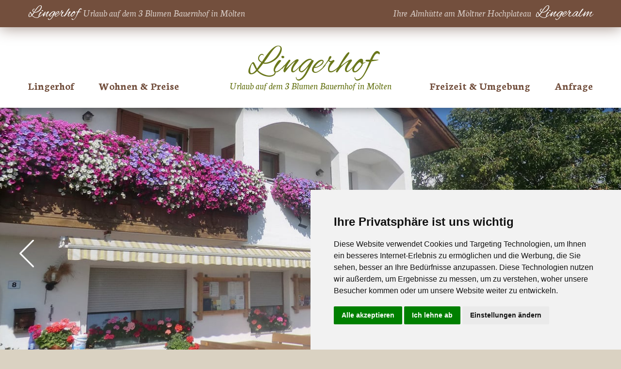

--- FILE ---
content_type: text/html; Charset=utf-8
request_url: http://www.lingerhof.com/de/information/credits/2-0.html
body_size: 32864
content:
<!DOCTYPE html>
<html xmlns:fb="http://ogp.me/ns/fb#" >

	<head>
	
		<title>Credits - Ferienwohnungen Lingerhof - Urlaub auf dem Bauernhof Mölten - Südtirol</title>
		
		<meta http-equiv="content-type" content="text/html; charset=utf-8" />
		<meta http-equiv="content-language" content="de" />
		
		
		<link rel="alternate" hreflang="de" href="http://www.lingerhof.com/de/information/credits/2-0.html" />
		<link rel="alternate" hreflang="it" href="http://www.lingerhof.com/it/informazione/colophon/2-0.html" />
		<meta http-equiv="X-UA-Compatible" content="IE=edge" />

		<meta name="robots" content="index, follow" />
		
		<meta name="good-vibrations" content="by zeppelin www.zeppelin-group.com">
		
		<meta name="language" content="de" />
		
		<meta name="publisher" content="Zeppelin Hotel Tech AG - www.zeppelinhotel.tech - BZ / Zeppelin Hotel Tech AG / Italien" />
		
		<meta name="viewport" content="width=device-width,initial-scale=1,maximum-scale=1">
		
		<link href="https://fonts.googleapis.com/css?family=Alex+Brush|Neuton:400,400i,700|Open+Sans" rel="stylesheet"> 
		
		<style type="text/css">.responsive-video{position:relative;padding:56.25% 0 0;}.responsive-video iframe{position:absolute;width:100%;height:100%;left:0;top:0;}body,html{height:100%;}body,table,input,select,textarea{color:#000000;font-family:Arial,Helvetica,sans-serif;font-size:1em;line-height:1.375em;}body{margin:0px 0px 0px 0px;padding:0px 0px 0px 0px;}table{border:0px;border-collapse:collapse;}table td,form{margin:0px 0px 0px 0px;padding:0px 0px 0px 0px;}a,body .link,body .owl-dots .owl-dot.active div.usplist{color:#6A771B;cursor:pointer;text-decoration:none;-webkit-transition:all 300ms;transition:all 300ms;}a:hover,body .link:hover{color:#515B15;}img{border:0px;vertical-align:middle;}video{vertical-align:middle;}p{margin:0px 0px 0px 0px;padding:0px 0px 0px 0px;}@media all{body,table,input,select,textarea{color:#452617;font-family:'Open Sans',sans-serif;font-size:18px;line-height:26px;}body{-webkit-text-size-adjust:none;}address{font-style:normal;}hr{display:none;}h1,h2,h3,h4,h5,h6,h1 a,h2 a,h3 a,h4 a,h5 a,h6 a{margin:0px 0px 0px 0px;padding:0px 0px 0px 0px;text-decoration:none;font-size:18px;line-height:24px;font-weight:normal;}.t1large,.t1large a,.t1largei,.t1largei a{color:#6A771B;font-family:'Alex Brush',cursive;font-size:80px;line-height:84px;font-weight:normal;}.t1,.t1 a,.t1i,.t1i a{color:#734F3D;font-family:'Neuton',serif;font-size:52px;line-height:56px;font-weight:normal;}.t2,.t2 a,.t2i,.t2i a{color:#6A771B;font-family:'Alex Brush',cursive;font-size:40px;line-height:44px;font-weight:normal;}.t3,.t3 a,.t3i,.t3i a{color:#734F3D;font-family:'Neuton',serif;font-size:40px;line-height:44px;font-weight:normal;}.t4,.t4 a,.t4i,.t4i a{color:#734F3D;font-family:'Neuton',serif;font-size:32px;line-height:36px;font-weight:normal;}.t5,.t5 a,.t5i,.t5i a{color:#734F3D;font-family:'Neuton',serif;font-size:28px;line-height:32px;font-weight:normal;}.t6,.t6 a,.t6i,.t6i a{color:#000000;font-size:18px;line-height:22px;font-weight:normal;}.t1largei,.t1largei a{color:#FFFFFF;}.t1i,.t1i a{color:#FFFFFF;}.t2i,.t2i a{color:#FFFFFF;}.t3i,.t3i a{color:#FFFFFF;}.t4i,.t4i a{color:#FFFFFF;}.t5i,.t5i a{color:#FFFFFF;}.t6i,.t6i a{color:#FFFFFF;}a.linki{color:#FFFFFF;}.defaultFs,.defaulti{font-size:18px;line-height:26px;}.defaulti{color:#FFFFFF;}small,.small{font-size:16px;line-height:20px;}.medium1,.medium1i{font-size:20px;line-height:28px;}.medium1i{color:#FFFFFF;}.large1,.large1i{font-size:25px;line-height:32px;}.large1i{color:#FFFFFF;}.ttupper{text-transform:uppercase;}.ttlower{text-transform:lowercase;}.ttnone{text-transform:none;}.ff-default{font-family:'Open Sans',sans-serif;}.ff-headline{font-family:'Neuton',serif;}.ff-headline-2{font-family:'Alex Brush',cursive;}.fw-light{font-weight:300;}.fw-normal{font-weight:normal;}.fw-medium{font-weight:500;}.fw-semi-bold{font-weight:600;}.fw-bold{font-weight:bold;}.fstyle-normal{font-style:normal;}.fstyle-italic{font-style:italic;}.color-headline{color:#734F3D!important;}.color-headline-2{color:#6A771B!important;}.align-left{text-align:left;}.align-right{text-align:right;}.align-center{text-align:center;}.left{float:left;}.right{float:right;}.pointer{cursor:pointer;}svg.icon{width:1.250000em;height:1.250000em;}ul{margin:0px 0px 0px 0px;padding-left:16px;padding-right:8px;list-style-type:none;}ul li:before{content:'\025AA';font-size:20px;position:absolute;left:0px;top:0px;font-family:Arial,Helvetica,sans-serif;}ul li{position:relative;padding:0px 0px 0px 15px;}ul li ul li:before{color:#999999;}ol{margin:0px 0px 0px 0px;padding:0px 0px 0px 26px;}ol li{margin:0px 0px 0px 0px;padding:0px 0px 0px 0px;}*.reset ul,ul.reset{padding:0px 0px 0px 0px;}*.reset ul li:before,ul.reset li:before{content:none;}*.reset ul li,ul.reset li{position:static;padding:0px 0px 0px 0px;}*.reset ul li ul,ul.reset li ul{padding:0px 0px 0px 0px;}*.icon1 ul,ul.icon1{margin:0px 0px 0px 0px;padding:0px 0px 0px 0px;list-style-type:none;}*.icon1 ul li,ul.icon1 li{margin:0px 0px 0px 0px;padding:0px 0px 0px 1.625000em;position:relative;text-indent:0px;line-height:1.562500em;}*.icon1 ul li:before,ul.icon1 li:before{content:none;}*.icon1 ul li svg.icon,ul.icon1 li svg.icon{position:absolute;left:0px;top:0.125000em;width:0.500000em;height:0.500000em;}table{width:100%;}table caption{font-size:20px;}table colgroup col{width:29.572650%;}table colgroup col:first-child{width:5.470085%;}table thead{border-bottom:solid 2px #BFBFBF;}table thead th{padding-top:6px;padding-bottom:6px;text-align:left;}table tfoot td{border-top:solid 1px #BFBFBF;padding-top:6px;padding-bottom:6px;}table tbody td{border-top:solid 1px #BFBFBF;padding-top:6px;padding-bottom:6px;}table tr *{padding-left:0.854701%;padding-right:0.854701%;}table tr *:first-child{padding-left:0.341880%;padding-right:0.341880%;}table.reset{width:auto;}table.reset caption{font-size:inherit;}table.reset colgroup col{width:auto;}table.reset thead{border-bottom:inherit;}table.reset thead th{padding-top:inherit;padding-bottom:inherit;text-align:inherit;}table.reset tfoot td{border-top:inherit;padding-top:inherit;padding-bottom:inherit;}table.reset tbody td{border-top:inherit;padding-top:inherit;padding-bottom:inherit;}table.reset tr *{padding-left:inherit;padding-right:inherit;}.button{display:inline-block;text-align:center;padding:8px 20px 8px;font-size:16px;line-height:24px;font-weight:normal;cursor:pointer;box-sizing:border-box;}.button .icon{display:inline-block;vertical-align:middle;}.button .text + .icon{margin-left:4px;}.button .icon + .text{margin-left:4px;}.button .icon img{vertical-align:baseline;}.button.small{font-size:13px;padding:3px 14px;}.button.big{padding:14px 30px;}.button:hover{color:#FFFFFF;-webkit-box-shadow:inset 0px 0px 4px 500px rgba(0,0,0,0.25);-moz-box-shadow:inset 0px 0px 4px 500px rgba(0,0,0,0.25);box-shadow:inset 0px 0px 4px 500px rgba(0,0,0,0.25);filter:progid:DXImageTransform.Microsoft.gradient(startColorstr='#40000000',endColorstr='#40000000',GradientType=0);}.button1{background-color:#6B771B;color:#FFFFFF;}.button2{background-color:#916518;color:#FFFFFF;}.button3{background-color:#645143;color:#FFFFFF;}.button4{background-color:#661B1A;color:#FFFFFF;}.bgweb{background-color:#DAD2C2;color:#452617;}.bgwebgradientleft{background:linear-gradient(to right,rgba(221,221,221,1) 0%,rgba(221,221,221,1) 30%,rgba(221,221,221,0) 100%);}.bgwebgradientright{background:linear-gradient(to right,rgba(221,221,221,0) 0%,rgba(221,221,221,1) 70%,rgba(221,221,221,1) 100%);}.bgweb2{background-color:#FFFFFF;color:#724E3C;}.bgweb3{background-color:#734F3D;color:#D4C7C0;}.bgheader{background-color:#FFFFFF;color:#000000;}.bgheader2{background-color:#DAD2C2;color:#452617;}.bgmobile{background-color:#EFEFEF;color:#000000;}.bglist{background-color:#FFFFFF;color:#000000;}.bgteaser{background-color:#FFFFFF;color:#000000;}.bgusp{background-color:rgb(107,71,71);color:#000000;}.bglistalternate{background-color:#EFEFEF;color:#000000;}.bgteaseralternate{background-color:#EFEFEF;color:#000000;}.bguspalternate{background-color:#EFEFEF;color:#000000;}.bgbar{background-color:#734F3D;color:#D4C7C0;}.bghighlight{background-color:#009DDF;color:#FFFFFF;}.bghighlight .borderBefore:before{border-color:#009DDF;}.bghighlight .borderAfter:after{border-color:#009DDF;}.bghighlight2{background-color:#009DDF;color:#FFFFFF;}.bghighlight2 .borderBefore:before{border-color:#009DDF;}.bghighlight2 .borderAfter:after{border-color:#009DDF;}.bggallerybox{background-color:rgba(115,79,61,0.8);color:#FFFFFF;}.bggallerygradienttopbottom{background:-moz-linear-gradient(top,rgba(0,0,0,0) 0%,rgba(0,0,0,0.65) 50%,rgba(0,0,0,0) 100%);background:-webkit-gradient(linear,left top,left bottom,color-stop(0%,rgba(0,0,0,0)),color-stop(50%,rgba(0,0,0,0.65)),color-stop(100%,rgba(0,0,0,0)));background:-webkit-linear-gradient(top,rgba(0,0,0,0) 0%,rgba(0,0,0,0.65) 50%,rgba(0,0,0,0) 100%);background:-o-linear-gradient(top,rgba(0,0,0,0) 0%,rgba(0,0,0,0.65) 50%,rgba(0,0,0,0) 100%);background:-ms-linear-gradient(top,rgba(0,0,0,0) 0%,rgba(0,0,0,0.65) 50%,rgba(0,0,0,0) 100%);background:linear-gradient(to bottom,rgba(0,0,0,0) 0%,rgba(0,0,0,0.65) 50%,rgba(0,0,0,0) 100%);filter:progid:DXImageTransform.Microsoft.gradient( startColorstr='#00000000',endColorstr='#00000000',GradientType=0 );color:#FFFFFF;}.bggallerygradienttop{background:-moz-linear-gradient(top,rgba(0,0,0,0) 0%,rgba(0,0,0,0.7) 100%);background:-webkit-gradient(linear,left top,left bottom,color-stop(0%,rgba(0,0,0,0)),color-stop(100%,rgba(0,0,0,0.8)));background:-webkit-linear-gradient(top,rgba(0,0,0,0) 0%,rgba(0,0,0,0.7) 100%);background:-o-linear-gradient(top,rgba(0,0,0,0) 0%,rgba(0,0,0,0.7) 100%);background:-ms-linear-gradient(top,rgba(0,0,0,0) 0%,rgba(0,0,0,0.7) 100%);background:linear-gradient(to bottom,rgba(0,0,0,0) 0%,rgba(0,0,0,0.7) 100%);filter:progid:DXImageTransform.Microsoft.gradient( startColorstr='#00000000',endColorstr='#B2000000',GradientType=0 );color:#FFFFFF;}.bggallerygradienttop2{background:-moz-linear-gradient(top,rgba(0,0,0,0) 0%,rgba(0,0,0,.8) 100%);background:-webkit-gradient(linear,left top,left bottom,color-stop(0%,rgba(0,0,0,0)),color-stop(100%,rgba(0,0,0,.8)));background:-webkit-linear-gradient(top,rgba(0,0,0,0) 0%,rgba(0,0,0,.8) 100%);background:-o-linear-gradient(top,rgba(0,0,0,0) 0%,rgba(0,0,0,.8) 100%);background:-ms-linear-gradient(top,rgba(0,0,0,0) 0%,rgba(0,0,0,.8) 100%);background:linear-gradient(to bottom,rgba(0,0,0,0) 0%,rgba(0,0,0,.8) 100%);filter:progid:DXImageTransform.Microsoft.gradient( startColorstr='#00dddddd',endColorstr='#dddddd',GradientType=0 );}.bggallerygradienttop3{background:-moz-linear-gradient(top,rgba(239,239,239,0) 0%,rgba(239,239,239,1) 100%);background:-webkit-gradient(linear,left top,left bottom,color-stop(0%,rgba(239,239,239,0)),color-stop(100%,rgba(239,239,239,1)));background:-webkit-linear-gradient(top,rgba(239,239,239,0) 0%,rgba(239,239,239,1) 100%);background:-o-linear-gradient(top,rgba(239,239,239,0) 0%,rgba(239,239,239,1) 100%);background:-ms-linear-gradient(top,rgba(239,239,239,0) 0%,rgba(239,239,239,1) 100%);background:linear-gradient(to bottom,rgba(239,239,239,0) 0%,rgba(239,239,239,1) 100%);filter:progid:DXImageTransform.Microsoft.gradient( startColorstr='#00EFEFEF',endColorstr='#EFEFEF',GradientType=0 );}.bggallerygradientradius{background:-moz-radial-gradient(center,ellipse cover,rgba(0,0,0,0.6) 0%,rgba(0,0,0,0) 70%,rgba(0,0,0,0) 100%);background:-webkit-radial-gradient(center,ellipse cover,rgba(0,0,0,0.6) 0%,rgba(0,0,0,0) 70%,rgba(0,0,0,0) 100%);background:radial-gradient(ellipse at center,rgba(0,0,0,0.6) 0%,rgba(0,0,0,0) 70%,rgba(0,0,0,0) 100%);}.bggallerygradientradiusi{background:-moz-radial-gradient(center,ellipse cover,rgba(255,255,255,0.6) 0%,rgba(255,255,255,0) 70%,rgba(255,255,255,0) 100%);background:-webkit-radial-gradient(center,ellipse cover,rgba(255,255,255,0.6) 0%,rgba(255,255,255,0) 70%,rgba(255,255,255,0) 100%);background:radial-gradient(ellipse at center,rgba(255,255,255,0.6) 0%,rgba(255,255,255,0) 70%,rgba(255,255,255,0) 100%);}.bggallerygradientdiagonalbottomtop{background:-moz-linear-gradient(45deg,rgba(0,0,0,1) 0%,rgba(0,0,0,0) 45%,rgba(0,0,0,0) 100%);background:-webkit-linear-gradient(45deg,rgba(0,0,0,1) 0%,rgba(0,0,0,0) 45%,rgba(0,0,0,0) 100%);background:linear-gradient(45deg,rgba(0,0,0,1) 0%,rgba(0,0,0,0) 45%,rgba(0,0,0,0) 100%);}.bgcookies{background-color:#734F3D;color:#D4C7C0;}.bgcookiesicon{background-color:#734F3D;color:#FFFFFF;}.bgcookiesicon:hover{color:#D4C7C0;}.bgicon{background-color:#6B771B;color:#FFFFFF;fill:#FFFFFF;padding:0.375000em;display:inline-block;vertical-align:top;}.button1 .t1,.button1 .t2,.button1 .t3,.button1 .t4,.button1 .t5,.button1 .t6,.bgbar .t1large,.bgbar .t1large a,.bgbar .t1,.bgbar .t1 a,.bgbar .t2,.bgbar .t2 a,.bgbar .t3,.bgbar .t3 a,.bgbar .t4,.bgbar .t4 a,.bgbar .t5,.bgbar .t5 a,.bgbar .t6,.bgbar .t6 a,.bghighlight a,.bghighlight .t1large,.bghighlight .t1large a,.bghighlight .t1,.bghighlight .t1 a,.bghighlight .t2,.bghighlight .t2 a,.bghighlight .t3,.bghighlight .t3 a,.bghighlight .t4,.bghighlight .t4 a,.bghighlight .t5,.bghighlight .t5 a,.bghighlight .t6,.bghighlight .t6 a,.bghighlight2 .t1large,.bghighlight2 .t1large a,.bghighlight2 .t1,.bghighlight2 .t1 a,.bghighlight2 .t2,.bghighlight2 .t2 a,.bghighlight2 .t3,.bghighlight2 .t3 a,.bghighlight2 .t4,.bghighlight2 .t4 a,.bghighlight2 .t5,.bghighlight2 .t5 a,.bghighlight2 .t6,.bghighlight2 .t6 a,.bggallerybox .t1large,.bggallerybox .t1large a,.bggallerybox .t1,.bggallerybox .t1 a,.bggallerybox .t2,.bggallerybox .t2 a,.bggallerybox .t3,.bggallerybox .t3 a,.bggallerybox .t4,.bggallerybox .t4 a,.bggallerybox .t5,.bggallerybox .t5 a,.bggallerybox .t6,.bggallerybox .t6 a,.bggallerygradienttopbottom .t1large,.bggallerygradienttopbottom .t1large a,.bggallerygradienttopbottom .t1,.bggallerygradienttopbottom .t1 a,.bggallerygradienttopbottom .t2,.bggallerygradienttopbottom .t2 a,.bggallerygradienttopbottom .t3,.bggallerygradienttopbottom .t3 a,.bggallerygradienttopbottom .t4,.bggallerygradienttopbottom .t4 a,.bggallerygradienttopbottom .t5,.bggallerygradienttopbottom .t5 a,.bggallerygradienttopbottom .t6,.bggallerygradienttopbottom .t6 a,.bggallerygradienttop .t1large,.bggallerygradienttop .t1large a,.bggallerygradienttop .t1,.bggallerygradienttop .t1 a,.bggallerygradienttop .t2,.bggallerygradienttop .t2 a,.bggallerygradienttop .t3,.bggallerygradienttop .t3 a,.bggallerygradienttop .t4,.bggallerygradienttop .t4 a,.bggallerygradienttop .t5,.bggallerygradienttop .t5 a,.bggallerygradienttop .t6,.bggallerygradienttop .t6 a{color:#FFFFFF;}.bglist.bgactive,.bglist.hover:hover,.bgteaser.bgactive,.bgteaser.hover:hover,.bgusp.bgactive,.bgusp.hover:hover,.bglistalternate.bgactive,.bglistalternate.hover:hover,.bgteaseralternate.bgactive,.bgteaseralternate.hover:hover,.bguspalternate.hover.bgactive,.bguspalternate.hover:hover,.bgbar.bgactive,.bgbar.hover:hover,.bggallerybox.bgactive,.bggallerybox.hover:hover,.bggallerygradienttopbottom.bgactive,.bggallerygradienttopbottom.hover:hover,.bggallerygradienttop.bgactive,.bggallerygradienttop.hover:hover,.bggallerygradienttop2.bgactive,.bggallerygradienttop2.hover:hover,.bghighlight.bgactive,.bghighlight.hover:hover,.bghighlight2.bgactive,.bghighlight2.hover:hover{cursor:pointer;-webkit-box-shadow:inset 0px 0px 4px 500px rgba(0,0,0,0.15);-moz-box-shadow:inset 0px 0px 4px 500px rgba(0,0,0,0.15);box-shadow:inset 0px 0px 4px 500px rgba(0,0,0,0.15);}.bglist.bgactive .bglist,.bglist.hover:hover .bglist,.bglist.bgactive .bglistalternate,.bglist.hover:hover .bglistalternate,.bglist.bgactive .bghighlight,.bglist.hover:hover .bghighlight,.bglist.bgactive .bghighlight2,.bglist.hover:hover .bghighlight2,.bgteaser.bgactive .bgteaser,.bgteaser.hover:hover .bgteaser,.bgteaser.bgactive .bgteaseralternate,.bgteaser.hover:hover .bgteaseralternate,.bgteaser.bgactive .bghighlight,.bgteaser.hover:hover .bghighlight,.bgteaser.bgactive .bghighlight2,.bgteaser.hover:hover .bghighlight2,.bgusp.bgactive .bgusp,.bgusp.hover:hover .bgusp,.bgusp.bgactive .bguspalternate,.bgusp.hover:hover .bguspalternate,.bgusp.bgactive .bghighlight,.bgusp.hover:hover .bghighlight,.bgusp.bgactive .bghighlight2,.bgusp.hover:hover .bghighlight2,.bglistalternate.bgactive .bglist,.bglistalternate.hover:hover .bglist,.bglistalternate.bgactive .bglistalternate,.bglistalternate.hover:hover .bglistalternate,.bglistalternate.bgactive .bghighlight,.bglistalternate.hover:hover .bghighlight,.bglistalternate.bgactive .bghighlight2,.bglistalternate.hover:hover .bghighlight2,.bgteaseralternate.bgactive .bgteaser,.bgteaseralternate.hover:hover .bgteaser,.bgteaseralternate.bgactive .bgteaseralternate,.bgteaseralternate.hover:hover .bgteaseralternate,.bgteaseralternate.bgactive .bghighlight,.bgteaseralternate.hover:hover .bghighlight,.bgteaseralternate.bgactive .bghighlight2,.bgteaseralternate.hover:hover .bghighlight2,.bguspalternate.bgactive .bgusp,.bguspalternate.hover:hover .bgusp,.bguspalternate.bgactive .bguspalternate,.bguspalternate.hover:hover .bguspalternate,.bguspalternate.bgactive .bghighlight,.bguspalternate.hover:hover .bghighlight,.bguspalternate.bgactive .bghighlight2,.bguspalternate.hover:hover .bghighlight2,.bgbar.bgactive .bgbar,.bgbar.hover:hover .bgbar,.bgbar.bgactive .bghighlight,.bgbar.hover:hover .bghighlight,.bgbar.bgactive .bghighlight2,.bgbar.hover:hover .bghighlight2,.bghighlight.bgactive .bghighlight,.bghighlight.hover:hover .bghighlight,.bghighlight.bgactive .bglist,.bghighlight.hover:hover .bglist,.bghighlight.bgactive .bgteaser,.bghighlight.hover:hover .bgteaser,.bghighlight.bgactive .bgusp,.bghighlight.hover:hover .bgusp,.bghighlight.bgactive .bglistalternate,.bghighlight.hover:hover .bglistalternate,.bghighlight.bgactive .bgteaseralternate,.bghighlight.hover:hover .bgteaseralternate,.bghighlight.bgactive .bguspalternate,.bghighlight.hover:hover .bguspalternate,.bghighlight.bgactive .bgbar,.bghighlight.hover:hover .bgbar,.bghighlight.bgactive .bghighlight2,.bghighlight.hover:hover .bghighlight2,.bghighlight2.bgactive .bghighlight2,.bghighlight2.hover:hover .bghighlight2,.bghighlight2.bgactive .bglist,.bghighlight2.hover:hover .bglist,.bghighlight2.bgactive .bgteaser,.bghighlight2.hover:hover .bgteaser,.bghighlight2.bgactive .bgusp,.bghighlight2.hover:hover .bgusp,.bghighlight2.bgactive .bglistalternate,.bghighlight2.hover:hover .bglistalternate,.bghighlight2.bgactive .bgteaseralternate,.bghighlight2.hover:hover .bgteaseralternate,.bghighlight2.bgactive .bguspalternate,.bghighlight2.hover:hover .bguspalternate,.bghighlight2.bgactive .bgbar,.bghighlight2.hover:hover .bgbar,.bghighlight2.bgactive .bghighlight,.bghighlight2.hover:hover .bghighlight{cursor:pointer;-webkit-box-shadow:inset 0px 0px 4px 500px rgba(0,0,0,0.25);-moz-box-shadow:inset 0px 0px 4px 500px rgba(0,0,0,0.25);box-shadow:inset 0px 0px 4px 500px rgba(0,0,0,0.25);filter:progid:DXImageTransform.Microsoft.gradient(startColorstr='#40000000',endColorstr='#40000000',GradientType=0);}.iconhover:hover{opacity:0.7;filter:alpha(opacity = 70);cursor:pointer;}.iconinverse{color:#FFFFFF;fill:#FFFFFF;}.hover{cursor:pointer;}.hover picture{position:relative;}.hover:hover picture:before{content:'';background-color:rgba(0,0,0,0.25);position:absolute;left:0px;top:0px;width:100%;height:100%;}.hover:hover .nohover{-webkit-box-shadow:none!important;-moz-box-shadow:none!important;box-shadow:none!important;filter:none!important;}.points1v{margin:0px 0px 0px 0px;padding:0px 0px 0px 0px;width:18px;}.points1v:after{content:'';clear:both;display:block;font-size:0px;height:0px;line-height:0px;overflow:hidden;text-indent:-100px;}.points1v li:before{content:none;}.points1v li{left:auto;position:static;text-indent:0px;}.points1v > *{background-color:#FFFFFF;display:inline-block;width:18px;height:18px;cursor:pointer;text-indent:-100px!important;padding:0px 0px 0px 0px;overflow:hidden;-webkit-border-radius:9px;-moz-border-radius:9px;border-radius:9px;-webkit-box-shadow:inset 2px 2px 5px 0px rgba(0,0,0,0.75);-moz-box-shadow:inset 2px 2px 5px 0px rgba(0,0,0,0.75);box-shadow:inset 2px 2px 5px 0px rgba(0,0,0,0.75);}.points1v > * + *{margin-top:6px;}.points1v > *.active{background-color:#009DDF;}.points1h{margin:0px 0px 0px 0px;padding:0px 0px 0px 0px;}.points1h:after{content:'';clear:both;display:block;font-size:0px;height:0px;line-height:0px;overflow:hidden;text-indent:-100px;}.points1h li:before{content:none;}.points1h li{left:auto;position:static;text-indent:0px;}.points1h > *{background-color:#FFFFFF;display:inline-block;width:18px;height:18px;cursor:pointer;text-indent:-100px!important;padding:0px 0px 0px 0px;overflow:hidden;-webkit-border-radius:9px;-moz-border-radius:9px;border-radius:9px;-webkit-box-shadow:inset 2px 2px 5px 0px rgba(0,0,0,0.75);-moz-box-shadow:inset 2px 2px 5px 0px rgba(0,0,0,0.75);box-shadow:inset 2px 2px 5px 0px rgba(0,0,0,0.75);}.points1h > * + *{margin-left:6px;}.points1h > *.active{background-color:#009DDF;}.points2v{margin:0px 0px 0px 0px;padding:0px 0px 0px 0px;width:30px;text-align:center;}.points2v:after{content:'';clear:both;display:block;font-size:0px;height:0px;line-height:0px;overflow:hidden;text-indent:-100px;}.points2v li:before{content:none;}.points2v li{left:auto;position:static;text-indent:0px;}.points2v > *{background-color:#FFFFFF;display:inline-block;line-height:30px;margin:0px 0px 12px 0px;padding:0px 0px 0px 0px;width:30px;height:30px;cursor:pointer;}.points2v > * + *{margin-top:6px;}.points2v > *.active{-webkit-box-shadow:inset 0px 0px 4px 500px rgba(0,0,0,0.25);-moz-box-shadow:inset 0px 0px 4px 500px rgba(0,0,0,0.25);box-shadow:inset 0px 0px 4px 500px rgba(0,0,0,0.25);filter:progid:DXImageTransform.Microsoft.gradient(startColorstr='#40000000',endColorstr='#40000000',GradientType=0);}.points2h{margin:0px 0px 0px 0px;padding:0px 0px 0px 0px;text-align:center;}.points2h:after{content:'';clear:both;display:block;font-size:0px;height:0px;line-height:0px;overflow:hidden;text-indent:-100px;}.points2h li:before{content:none;}.points2h li{left:auto;position:static;text-indent:0px;}.points2h > *{background-color:#FFFFFF;display:inline-block;line-height:30px;margin:0px 6px 0px 0px;padding:0px 0px 0px 0px;width:30px;height:30px;cursor:pointer;}.points2h > * + *{margin-left:6px;}.points2h > *.active{-webkit-box-shadow:inset 0px 0px 4px 500px rgba(0,0,0,0.25);-moz-box-shadow:inset 0px 0px 4px 500px rgba(0,0,0,0.25);box-shadow:inset 0px 0px 4px 500px rgba(0,0,0,0.25);filter:progid:DXImageTransform.Microsoft.gradient(startColorstr='#40000000',endColorstr='#40000000',GradientType=0);}.points3v{margin:0px 0px 0px 0px;padding:0px 0px 0px 0px;width:30px;text-align:center;}.points3v:after{content:'';clear:both;display:block;font-size:0px;height:0px;line-height:0px;overflow:hidden;text-indent:-100px;}.points3v li:before{content:none;}.points3v li{left:auto;position:static;text-indent:0px;}.points3v > *{border:solid 2px #FFFFFF;display:inline-block;margin:0px 0px 12px 0px;padding:0px 0px 0px 0px;width:17px;height:17px;cursor:pointer;text-indent:-100px!important;overflow:hidden;}.points3v > * + *{margin-top:6px;}.points3v > *.active{background-color:#FFFFFF;}.points3h{margin:0px 0px 0px 0px;padding:0px 0px 0px 0px;text-align:center;}.points3h:after{content:'';clear:both;display:block;font-size:0px;height:0px;line-height:0px;overflow:hidden;text-indent:-100px;}.points3h li:before{content:none;}.points3h li{left:auto;position:static;text-indent:0px;}.points3h > *{border:solid 2px #FFFFFF;display:inline-block;margin:0px 6px 0px 0px;padding:0px 0px 0px 0px;width:17px;height:17px;cursor:pointer;text-indent:-100px!important;overflow:hidden;}.points3h > * + *{margin-left:6px;}.points3h > *.active{background-color:#FFFFFF;}.tab1{background-color:#4C4C4C;color:#FFFFFF;line-height:32px;padding:0px 1.709402% 0px 1.709402%;width:28.205128%;height:32px;}.active .tab1,.tab1.active{background-color:#009DDF;position:relative;}.tab1.active:before{content:'';position:absolute;left:24px;bottom:-9px;width:0px;height:0px;border-style:solid;border-width:9px 9.5px 0 9.5px;border-color:#009DDF transparent transparent transparent;}.tab2{text-align:center;position:relative;}.tab2:before{content:'';background-color:#FFFFFF;position:absolute;left:0px;top:50%;margin-top:-1px;width:100%;height:2px;}.tab2 > *{display:inline-block;vertical-align:middle;color:#FFFFFF;border-color:#FFFFFF;background-color:#DDDDDD;border-style:solid;border-width:2px 1px;line-height:52px;width:29.059829%;height:52px;text-align:center;position:relative;}.tab2 > *:first-child{border-left-width:2px;-webkit-border-top-left-radius:9px;-webkit-border-bottom-left-radius:9px;border-top-left-radius:9px;border-bottom-left-radius:9px;}.tab2 > *:last-child{border-right-width:2px;-webkit-border-top-right-radius:9px;-webkit-border-bottom-right-radius:9px;border-top-right-radius:9px;border-bottom-right-radius:9px;}.active .tab2 > *.tab.tab2 > *.active{background-color:#FFFFFF;color:#009DDF;}.tab3{cursor:pointer;position:relative;background-color:#4C4C4C;color:#FFFFFF;font-size:20px;line-height:60px;padding:0px 1.709402% 0px 1.709402%;width:31.623932%;height:60px;text-align:center;-webkit-transition:all 400ms;transition:all 400ms;}.tab3:hover,.active .tab3,.tab3.active{background-color:#009DDF;}.tab3:before{content:'';position:absolute;left:50%;margin-left:-10.5px;width:0px;height:0px;border-style:solid;opacity:0;filter:alpha(opacity = 0);-webkit-transition:all 400ms;transition:all 400ms;}.tab3.arrowtop:before{top:-9px;border-width:0px 10.5px 10px 10.5px;border-color:transparent transparent #009DDF transparent;}.tab3.arrowbottom:before{bottom:-9px;border-width:10px 10.5px 0 10.5px;border-color:#009DDF transparent transparent transparent;}.tab3.active:before{opacity:1;filter:alpha(opacity = 100);}.tabs4{display:flex;justify-content:center;position:relative;text-align:center;}.tabs4:after{content:'';width:100%;height:1px;background-color:#EEEEEE;position:absolute;left:0px;bottom:0px;z-index:0;}.tabs4 .tab{background-color:#EEEEEE;padding:15px 3.846154%;margin:0 0.940171%;border:1px solid #EEEEEE;border-bottom:0;position:relative;z-index:1;}.tabs4 .tab.active{background-color:#DDDDDD;}.tabs5{display:flex;justify-content:center;position:relative;text-align:center;}.tabs5:after{content:'';width:100%;height:1px;background-color:#EEEEEE;position:absolute;left:0px;bottom:3px;z-index:0;}.tabs5 .tab{padding:15px 3.846154%;margin:0 0.940171%;position:relative;z-index:1;}.tabs5 .tab.active{border-bottom:6px solid #EEEEEE;}.paging{margin:20px auto;text-align:center;}.paging1{}.paging1 a,.paging1 span{display:inline-block;vertical-align:middle;background-color:#E9E9E9;color:#999999;font-size:14px;line-height:28px;margin:0px 3px 0px 3px;width:28px;height:28px;text-align:center;}.paging1 a:hover,.paging1 a.active,.paging1 span{background-color:#AAAAAA;color:#FFFFFF;}.paging1 a.prev{background-color:#009DDF;color:#FFFFFF;position:relative;}.paging1 a.prev:before{content:'';position:absolute;left:50%;top:50%;margin-top:-5.5px;margin-left:-3.5px;width:0px;height:0px;border-style:solid;border-width:5.5px 7px 5.5px 0;border-color:transparent #ffffff transparent transparent;}.paging1 a.prev:after{content:'';position:absolute;left:50%;top:50%;margin-top:-4.5px;margin-left:-1.5px;width:0px;height:0px;border-style:solid;border-width:4.5px 6px 4.5px 0;border-color:transparent #009DDF transparent transparent;}.paging1 a.next{background-color:#009DDF;color:#FFFFFF;position:relative;}.paging1 a.next:before{content:'';position:absolute;right:50%;top:50%;margin-top:-5.5px;margin-right:-3.5px;width:0px;height:0px;border-style:solid;border-width:5.5px 0 5.5px 7px;border-color:transparent transparent transparent #ffffff;}.paging1 a.next:after{content:'';position:absolute;right:50%;top:50%;margin-top:-4.5px;margin-right:-1.5px;width:0px;height:0px;border-style:solid;border-width:4.5px 0 4.5px 6px;border-color:transparent transparent transparent #009DDF;}.paging1 span.prev,.paging1 span.next{display:none;}.paging2{}.paging2 a{display:inline-block;vertical-align:middle;background-color:#E9E9E9;color:#999999;font-size:14px;line-height:25px;margin:0px 3px 0px 3px;width:25px;height:25px;text-align:center;-webkit-border-radius:12.5px;-moz-border-radius:12.5px;border-radius:12.5px;}.paging2 a:hover,.paging2 a.active{background-color:#AAAAAA;color:#FFFFFF;}.paging2 a.prev{background-color:#009DDF;color:#FFFFFF;position:relative;}.paging2 a.prev:before{content:'';position:absolute;left:50%;top:50%;margin-top:-6px;margin-left:-5px;width:0px;height:0px;border-style:solid;border-width:6px 8px 6px 0;border-color:transparent #ffffff transparent transparent;}.paging2 a.prev:after{content:'';position:absolute;left:50%;top:50%;margin-top:-5px;margin-left:-3px;width:0px;height:0px;border-style:solid;border-width:5px 7px 5px 0;border-color:transparent #009DDF transparent transparent;}.paging2 a.next{background-color:#009DDF;color:#FFFFFF;position:relative;}.paging2 a.next:before{content:'';position:absolute;right:50%;top:50%;margin-top:-6px;margin-right:-5px;width:0px;height:0px;border-style:solid;border-width:6px 0 6px 8px;border-color:transparent transparent transparent #ffffff;}.paging2 a.next:after{content:'';position:absolute;right:50%;top:50%;margin-top:-5px;margin-right:-3px;width:0px;height:0px;border-style:solid;border-width:5px 0 5px 7px;border-color:transparent transparent transparent #009DDF;}.paging3{}.paging3 a,.paging3 span{display:inline-block;vertical-align:middle;color:#AAAAAA;font-size:14px;margin:0px 2px 0px 2px;}.paging3 a:hover,.paging3 span{color:#009DDF;}.paging3 .prev{margin-right:4px;width:0px;height:0px;border-style:solid;border-width:5.5px 7px 5.5px 0;border-color:transparent #009DDF transparent transparent;}.paging3 span.prev{border-color:transparent #AAAAAA transparent transparent;}.paging3 .next{margin-left:4px;width:0px;height:0px;border-style:solid;border-width:5.5px 0 5.5px 7px;border-color:transparent transparent transparent #009DDF;}.paging3 span.next{border-color:transparent transparent transparent #AAAAAA;}.paging4{font-size:14px;line-height:34px;background-color:#E9E9E9;width:100%;height:34px;text-align:center;}.paging4 a,.paging4 span{display:inline-block;vertical-align:middle;color:#BABABA;}.paging4 a:hover,.paging4 span{color:#009DDF;}.paging4 a.prev{float:left;display:inline;color:#009DDF;padding-left:24px;position:relative;}.paging4 a.prev:before{content:'';position:absolute;left:9px;top:50%;margin-top:-6px;width:0px;height:0px;border-style:solid;border-width:6px 7px 6px 0;border-color:transparent #009DDF transparent transparent;}.paging4 a.prev:after{content:'';position:absolute;left:11px;top:50%;margin-top:-5px;width:0px;height:0px;border-style:solid;border-width:5px 6px 5px 0;border-color:transparent #E9E9E9 transparent transparent;}.paging4 a.next{float:right;display:inline;color:#009DDF;padding-right:24px;position:relative;}.paging4 a.next:before{content:'';position:absolute;right:9px;top:50%;margin-top:-6px;width:0px;height:0px;border-style:solid;border-width:6px 0 6px 7px;border-color:transparent transparent transparent #009DDF;}.paging4 a.next:after{content:'';position:absolute;right:11px;top:50%;margin-top:-5px;width:0px;height:0px;border-style:solid;border-width:5px 0 5px 6px;border-color:transparent transparent transparent #E9E9E9;}.paging5{}.paging5 a{display:inline-block;vertical-align:middle;color:#AAAAAA;font-size:14px;margin:0px 2px 0px 2px;}.paging5 a:hover,.paging5 a.active{color:#009DDF;}.paging5 a.first{margin-right:4px;width:0px;height:0px;border-style:solid;border-width:5.5px 7px 5.5px 0;border-color:transparent #969797 transparent transparent;}.paging5 a.first:before{content:'';display:block;background-color:#969797;margin-top:-5.5px;width:1px;height:10px;}.paging5 a.prev{margin-right:4px;width:0px;height:0px;border-style:solid;border-width:5.5px 7px 5.5px 0;border-color:transparent #969797 transparent transparent;}.paging5 a.next{margin-left:4px;width:0px;height:0px;border-style:solid;border-width:5.5px 0 5.5px 7px;border-color:transparent transparent transparent #969797;}.paging5 a.last{margin-left:4px;width:0px;height:0px;border-style:solid;border-width:5.5px 0 5.5px 7px;border-color:transparent transparent transparent #969797;}.paging5 a.last:after{content:'';display:block;background-color:#969797;margin-top:-5.5px;width:1px;height:10px;}}@media (max-width:1023px){body{font-size:16px;line-height:24px;}.t1large,.t1large a,.t1largei,.t1largei a{font-size:64px;line-height:68px;}.t1,.t1 a,.t1i,.t1i a{font-size:44px;line-height:48px;}.t2,.t2 a,.t2i,.t2i a{font-size:32px;line-height:36px;}.t3,.t3 a,.t3i,.t3i a{font-size:32px;line-height:44px;}.t4,.t4 a,.t4i,.t4i a{font-size:26px;line-height:30px;}.t5,.t5 a,.t5i,.t5i a{font-size:24px;line-height:28px;}.t6,.t6 a,.t6i,.t6i a{font-size:16px;line-height:20px;}.defaultFs,.defaulti{font-size:16px;line-height:24px;}.medium1,.medium1i{font-size:18px;line-height:26px;}.large1,.large1i{font-size:22px;line-height:30px;}.tabs4 .tab{padding:15px 2.136752%;}.tabs5 .tab{padding:15px 2.136752%;}}@media (max-width:480px){body{font-size:14px;line-height:20px;}.t1large,.t1large a,.t1largei,.t1largei a{font-size:48px;line-height:52px;}.t1,.t1 a,.t1i,.t1i a{font-size:36px;line-height:40px;}.t2,.t2 a,.t2i,.t2i a{font-size:26px;line-height:30px;}.t3,.t3 a,.t3i,.t3i a{font-size:26px;line-height:30px;}.t4,.t4 a,.t4i,.t4i a{font-size:22px;line-height:26px;}.t5,.t5 a,.t5i,.t5i a{font-size:20px;line-height:24px;}.t6,.t6 a,.t6i,.t6i a{font-size:16px;line-height:20px;}.defaultFs,.defaulti{font-size:14px;line-height:20px;}.medium1,.medium1i{font-size:16px;line-height:22px;}.large1,.large1i{font-size:19px;line-height:24px;}.tabs4 .tab{padding:15px 1.282051%;}.tabs5 .tab{padding:15px 1.282051%;}}@media all{form{margin:0px 0px 0px 0px;}form div.row{clear:both;margin:0px 0px 6px 0px;}form label.label{width:47.368421%;float:left;display:inline;margin:8px 1.315789% 0px 0px;padding:0px 0px 0px 0px;}form label.ort{display:none;}form label.pflichtfeld{font-weight:bold;}form textarea:focus,form input:focus{border:0px;outline:0px;}form div.inputfield input,form div.calendarfield input{width:100%;height:34px;line-height:34px;color:#888888;border:1px solid #cdcdcd;padding:0px 0px 0px 0px;text-indent:8px;position:relative;z-index:2;-webkit-box-sizing:border-box;box-sizing:border-box;-webkit-border-radius:2px;border-radius:2px;-webkit-appearance:none;}form div.row.requiredinfobox div.requiredinfotext{text-align:right;margin-right:6px;}form div.row.input div.inputfield,form div.row.calendar div.calendarfield{width:51.315789%;float:left;display:inline;padding:2px 2px;position:relative;color:#888888;-webkit-box-sizing:border-box;box-sizing:border-box;-webkit-border-radius:2px;border-radius:2px;}form div.row.input div.inputfield.plz{width:15.789474%;}form div.row.input div.inputfield.ort{width:34.210526%;margin:0px 0px 0px 1.315789%;}form div.row.input div.disabled input{background-color:#FFFFFF;}form div.row.calendar div.calendarfield a.kalenderopener{width:21px;height:19px;position:absolute;right:10px;top:8px;z-index:2;}form div.selectfield span.field{width:100%;height:100%;background-color:#FFFFFF;color:#888888;border:solid 1px #cdcdcd;line-height:34px;display:block;-webkit-box-sizing:border-box;box-sizing:border-box;-webkit-border-radius:2px;border-radius:2px;}form div.selectfield span.field span.selecticon{position:absolute;right:28px;top:24px;}form div.selectfield span.field span.selecticon.selecticonsvg{top:12px;}form div.selectfield span.field span.selecticon.selecticonsvg svg{width:15px;height:15px;}form div.selectfield span.field span.selecticon div,form div.selectfield span.field span.selecticon svg{position:absolute!important;left:0px!important;top:0px!important;}form div.selectfield span.field span.selecticon:before{content:'';position:absolute;z-index:1;background-color:#666666;top:-6px;left:0px;width:12px;height:2px;display:block;transform:rotate(45deg);}form div.selectfield span.field span.selecticon:after{content:'';position:absolute;z-index:1;background-color:#666666;top:-6px;left:8px;width:12px;height:2px;display:block;transform:rotate(-45deg);}form div.selectfield span.field span.selecticon.selecticonsvg:before{content:'';position:static;background:transparent;top:auto;left:auto;width:auto;height:auto;transform:none;}form div.selectfield span.field span.selecticon.selecticonsvg:after{content:'';position:static;background:transparent;top:auto;left:auto;width:auto;height:auto;transform:none;}form div.selectfield select{position:absolute;left:0px;top:0px;width:100%;height:100%;margin:0px 0px 0px 0px;padding:0px 0px 0px 0px;border:0px;opacity:0.0;filter:alpha(opacity = 0);z-index:2;}form div.selectfield span.select{display:block;height:100%;margin:0px 24px 0px 8px;position:relative;overflow:hidden;white-space:nowrap;}form div.selectfield span.field div.okicon,form div.selectfield span.field div.erroricon{right:20px;}form div.row.select div.selectfield{width:51.315789%;height:38px;line-height:34px;float:left;display:inline;padding:2px 2px;position:relative;-webkit-box-sizing:border-box;box-sizing:border-box;-webkit-border-radius:2px;border-radius:2px;}form textarea.textarea{color:#888888;border:1px solid #cdcdcd;padding:0px 0px 0px 0px;}form div.row div.textarea{width:51.315789%;display:inline;float:left;padding:2px 2px;position:relative;-webkit-box-sizing:border-box;box-sizing:border-box;}form div.row div.textarea textarea{width:100%;float:left;display:inline;margin:0px 0px 0px 0px;padding:4px 8px 4px 8px;height:4.333em;-webkit-box-sizing:border-box;box-sizing:border-box;-webkit-border-radius:2px;border-radius:2px;-webkit-appearance:none;}form div.checkboxfield input{position:relative;margin:0px 0px 0px 0px;padding:0px 0px 0px 0px;width:1em;height:1em;z-index:2;opacity:0.0;filter:alpha(opacity = 0);}form div.checkboxfield span{position:absolute;left:0px;top:0px;display:block;width:1em;height:1em;font-size:1em;line-height:1px;z-index:1;}form div.checkboxfield svg{position:absolute;left:0px;top:0px;display:block;width:1em;height:1em;font-size:1em;line-height:1px;z-index:1;}form div.row.checkbox label.label{margin-top:0px;}form div.row.checkbox div.checkboxfield{float:left;display:inline;margin:3px 0px 0px 2px;position:relative;}form div.row.checkbox div.checkboxfield div.erroricon{position:absolute;right:-24px;top:-2px;margin-top:0px;}form div.row.checkbox div.errorV5 div.erroricon{top:-2px;}form div.row.checkbox div.errorV6 div.erroricon{top:-4px;}form div.row.checkbox div.checkboxfield div.formtextV1{top:-33px;left:-8px;z-index:3;}form div.row.checkbox div.checkboxfield div.formtextV2,form div.row.checkbox div.checkboxfield div.formtextV5,form div.row.checkbox div.checkboxfield div.formtextV6{top:-3px;}form div.row.checkbox div.checkboxfield div.formtextV3,form div.row.checkbox div.checkboxfield div.formtextV4{width:200px;}form div.row.checkbox div.checkboxfield div.okicon{position:absolute;right:-24px;top:-1px;margin-top:0px;}form div.row.checkbox div.checkboxfield div.okicon *{position:relative;}form div.row.checkbox label.extralabel{float:left;margin:0px 0px 0px 4px;width:auto;}form div.row.checkbox div.error + label.extralabel{margin:0px 0px 0px 28px;}form div.row.checkbox div.errorV5 + label.extralabel{margin:0px 0px 0px 4px;}form div.row.checkbox div.errorV6 + label.extralabel{margin:0px 0px 0px 4px;}form div.radiofield input{position:relative;margin:0px 0px 0px 0px;padding:0px 0px 0px 0px;width:100%;height:100%;z-index:2;opacity:0.0;filter:alpha(opacity = 0);}form div.radiofield span{position:absolute;left:0px;top:0px;display:block;width:100%;height:100%;font-size:1px;line-height:1px;z-index:1;}form div.radiofield svg{position:absolute;left:0px;top:0px;display:block;width:1em;height:1em;font-size:1em;line-height:1px;z-index:1;}form div.radiofield span svg{width:100%;height:100%;font-size:1px;}form div.row.radio label.label{margin-top:0px;}form div.row.radio div.radiofield{width:16px;height:16px;float:left;display:inline;margin:3px 0px 0px 0px;position:relative;}form div.row.radio div.radiofield div.erroricon{position:absolute;right:-28px;top:-2px;margin-top:0px;}form div.row.radio div.radiofield div.formtextV1{top:-34px;left:-9px;z-index:3;}form div.row.radio div.radiofield div.formtextV2,form div.row.radio div.radiofield div.formtextV5,form div.row.radio div.radiofield div.formtextV6{top:-3px;}form div.row.radio label.extralabel{float:left;margin:0px 0px 0px 4px;width:auto;}form div.row.radio div.error + label.extralabel{margin:0px 0px 0px 28px;}form div.row.radio div.errorV5 + label.extralabel{margin:0px 0px 0px 4px;}form div.row.radio div.errorV6 + label.extralabel{margin:0px 0px 0px 4px;}form div.uploadfield iframe{width:128px;height:128px;position:absolute;right:0px;top:0px;opacity:0.0;filter:alpha(opacity = 0);z-index:3;}form div.uploadfield div.status{position:absolute;left:-5px;top:1px;width:30px;height:28px;overflow:hidden;}form div.uploadfield div.status0{position:absolute;left:1px;top:1px;width:30px;height:28px;overflow:hidden;}form div.uploadfield div.status1{position:absolute;left:1px;top:1px;width:30px;height:28px;overflow:hidden;}form div.uploadfield div.status2{position:absolute;left:1px;top:1px;width:30px;height:28px;overflow:hidden;}form div.uploadfield div.status3{position:absolute;left:1px;top:1px;width:30px;height:28px;overflow:hidden;}form div.uploadfield div.button{width:100%;height:100%;}form div.row.upload{}form div.row.upload div.uploadfield{width:51.315789%;height:32px;float:left;display:inline;padding:2px 2px;position:relative;-webkit-box-sizing:border-box;box-sizing:border-box;-webkit-border-radius:2px;border-radius:2px;}form div.row.upload div.uploadfieldcontainer{float:left;display:inline;width:100%;height:100%;line-height:2.000000em;color:#888888;border:1px solid #cdcdcd;padding:0px 0px 0px 0px;text-indent:3px;position:relative;z-index:2;-webkit-box-sizing:border-box;box-sizing:border-box;-webkit-border-radius:2px;border-radius:2px;}form div.uploadfieldcontainer div.uploadbutton{background:transparent;position:absolute;right:-1px;top:1px;width:30px;height:28px;overflow:hidden;z-index:2;cursor:pointer;}form div.uploadfieldcontainer div.uploadname{position:absolute;left:-30px;top:0px;text-indent:55px;width:100%;height:100%;display:block;overflow:hidden;line-height:27px;}form div .active{background-color:transparent;}form div .activeV1,form div .activeV2,form div .activeV7{background-color:#d1e5f0;}form div .activeV1 input,form div .activeV1 textarea,form div .activeV2 input,form div .activeV2 textarea,form div .activeV7 input,form div .activeV7 textarea{border-color:#93bdd5;color:inherit;}form div .active div.formtextV1{color:#FFFFFF;position:absolute;left:0px;top:-32px;padding:0px 10px 0px 10px;font-size:11px;line-height:25px;height:25px;white-space:nowrap;background:#93bdd5;background:-webkit-gradient(linear,left top,left bottom,color-stop(0%,#d1e5f0),color-stop(100%,#93bdd5));background:-webkit-linear-gradient(top,#d1e5f0 0%,#93bdd5 100%);background:-o-linear-gradient(top,#d1e5f0 0%,#93bdd5 100%);background:-ms-linear-gradient(top,#d1e5f0 0%,#93bdd5 100%);background:linear-gradient(to bottom,#d1e5f0 0%,#93bdd5 100%);-webkit-border-radius:2px;-moz-border-radius:2px;border-radius:2px;z-index:2;}form div .active div.formtextV1 div{position:absolute;left:10px;bottom:-8px;width:15px;height:8px;line-height:1px;}form div .active div.formtextV2{color:#FFFFFF;position:absolute;left:100%;top:4px;margin:0px 0px 0px 8px;padding:0px 10px 0px 10px;font-size:11px;line-height:25px;height:25px;white-space:nowrap;background:#93bdd5;background:-webkit-gradient(linear,left top,left bottom,color-stop(0%,#d1e5f0),color-stop(100%,#93bdd5));background:-webkit-linear-gradient(top,#d1e5f0 0%,#93bdd5 100%);background:-o-linear-gradient(top,#d1e5f0 0%,#93bdd5 100%);background:-ms-linear-gradient(top,#d1e5f0 0%,#93bdd5 100%);background:linear-gradient(to bottom,#d1e5f0 0%,#93bdd5 100%);-webkit-border-radius:2px;-moz-border-radius:2px;border-radius:2px;z-index:2;}form div .active div.formtextV2 div{position:absolute;left:-4px;top:8px;width:5px;height:9px;line-height:1px;}form div .active div.formtextV3{color:#4d4848;font-size:11px;line-height:15px;background-color:#e1e1e1;clear:both;position:relative;left:0px;top:-2px;padding:0px 10px 0px 10px;clear:both;-webkit-border-bottom-right-radius:3px;-webkit-border-bottom-left-radius:3px;border-bottom-right-radius:3px;border-bottom-left-radius:3px;}form div .active div.formtextV4{color:#4d4848;font-size:11px;line-height:15px;background-color:#e1e1e1;clear:both;position:relative;left:0px;top:4px;padding:0px 10px 0px 10px;clear:both;-webkit-border-radius:3px;border-radius:3px;}form div .active div.formtextV3 div,form div .active div.formtextV4 div{padding:10px 0px 8px 0px;}form div .error{background:transparent;}form div .errorV1,form div .errorV2{background-color:#f4c4cf;}form div .errorV1 input,form div .errorV1 textarea,form div .errorV2 input,form div .errorV2 textarea,form div .errorV7 input,form div .errorV7 textarea{border-color:#d5889a;color:#d5889a;}form div .errorV4 input,form div .errorV4 textarea,form div .errorV5 span.field,form div .errorV5 input,form div .errorV5 textarea{border-color:#eaa9a4;color:#d5889a;}form div .errorV6 span.field,form div .errorV6 input,form div .errorV6 textarea{color:#555555;border-color:#f3c7c3;background-color:#f3c7c3;}form div div.erroricon{display:none;}form div .error div.erroricon{display:block;position:absolute;right:10px;top:50%;margin-top:-12px;z-index:2;}form div .calendarfield.error div.erroricon{right:34px;}form div .error div.erroricon *{position:relative;}form div .error div.erroricon div{width:18px;height:18px;line-height:1px;}form div .error div.erroricon svg{fill:#D93D5F;}form div .errorV5 div.erroricon{right:-30px!important;width:22px;height:18px;padding:0px 0px 0px 0px;line-height:1px;}form div .errorV5 div.erroricon:before{content:'';position:absolute;left:0px;top:0px;width:0px;height:0px;border-style:solid;border-width:0px 14px 22px 14px;border-color:transparent transparent #CA2B4D transparent;}form div .errorV5 div.erroricon svg{fill:#FFFFFF;width:15px;height:15px;margin-left:7px;margin-top:5px;}form div .errorV6 div.erroricon{right:-40px!important;top:50%;width:18px;height:24px;padding:0px 0px 0px 0px;line-height:1px;background-color:#990000;}form div .errorV6 div.erroricon:before{content:'';position:absolute;left:-11px;bottom:0px;width:0px;height:0px;border-style:solid;border-width:12px 12px 12px 0px;border-color:transparent #990000 transparent transparent;}form div .errorV6 div.erroricon svg{fill:#FFFFFF;width:12px;height:12px;margin-top:7px;margin-left:2px;}form div .error div.formtextV1{color:#FFFFFF;position:absolute;left:0px;top:-32px;padding:0px 10px 0px 10px;font-size:11px;line-height:25px;height:25px;white-space:nowrap;background:#c62649;background:-webkit-gradient(linear,left top,left bottom,color-stop(0%,#e14668),color-stop(100%,#c62649));background:-webkit-linear-gradient(top,#e14668 0%,#c62649 100%);background:-o-linear-gradient(top,#e14668 0%,#c62649 100%);background:-ms-linear-gradient(top,#e14668 0%,#c62649 100%);background:linear-gradient(to bottom,#e14668 0%,#c62649 100%);-webkit-border-radius:2px;-moz-border-radius:2px;border-radius:2px;z-index:2;}form div .error div.formtextV1 div{position:absolute;left:7px;bottom:-5px;width:15px;height:8px;line-height:1px;}form div .error div.formtextV1 div:before{content:'';position:absolute;left:0px;bottom:0px;width:0px;height:0px;border-style:solid;border-width:6px 6px 0 6px;border-color:#CA2B4D transparent transparent transparent;}form div .error div.formtextV2{color:#FFFFFF;position:absolute;left:100%;top:4px;margin:0px 0px 0px 8px;padding:0px 10px 0px 10px;font-size:11px;line-height:25px;height:25px;white-space:nowrap;background:#c62649;background:-webkit-gradient(linear,left top,left bottom,color-stop(0%,#e14668),color-stop(100%,#c62649));background:-webkit-linear-gradient(top,#e14668 0%,#c62649 100%);background:-o-linear-gradient(top,#e14668 0%,#c62649 100%);background:-ms-linear-gradient(top,#e14668 0%,#c62649 100%);background:linear-gradient(to bottom,#e14668 0%,#c62649 100%);-webkit-border-radius:2px;-moz-border-radius:2px;border-radius:2px;z-index:2;}form div .error div.formtextV2 div{position:absolute;left:-4px;top:12px;width:5px;height:6px;line-height:1px;}form div .error div.formtextV2 div:before{content:'';position:absolute;left:0px;bottom:0px;width:0px;height:0px;border-style:solid;border-width:6px 6px 6px 0px;border-color:transparent #D33558 transparent transparent;}form div .error div.formtextV3{color:#a6504a;font-size:11px;line-height:15px;background-color:#f2bdb9;clear:both;position:relative;left:0px;top:-2px;padding:0px 10px 0px 10px;clear:both;-webkit-border-bottom-right-radius:3px;-webkit-border-bottom-left-radius:3px;border-bottom-right-radius:3px;border-bottom-left-radius:3px;}form div .error div.formtextV4{color:#a6504a;font-size:11px;line-height:15px;background-color:#f2bdb9;clear:both;position:relative;left:0px;top:4px;padding:0px 10px 0px 10px;clear:both;-webkit-border-radius:3px;border-radius:3px;}form div .error div.formtextV7{color:#a6504a;font-size:11px;line-height:15px;background-color:#f2bdb9;clear:both;position:relative;left:0px;top:4px;padding:0px 10px 0px 10px;clear:both;-webkit-border-radius:3px;border-radius:3px;}form div .error div.formtextV3 div,form div .error div.formtextV4 div,form div .error div.formtextV7 div{padding:10px 0px 8px 0px;}form div .error div.formtextV5{color:#d93b5e;font-size:12px;line-height:24px;position:absolute;right:10px;top:6px;padding:0px 10px 0px 10px;height:24px;white-space:nowrap;z-index:2;}form div .error div.formtextV6{color:#990000;font-size:12px;line-height:24px;position:absolute;right:10px;top:6px;padding:0px 10px 0px 10px;height:24px;white-space:nowrap;z-index:2;}form div .ok input,form div .ok textarea{color:inherit;}form div .ok div.okicon{position:absolute;right:3px;top:50%;margin-top:-10px;padding:0px 5px 0px 3px;z-index:2;}form div .calendarfield.ok div.okicon{right:34px;}form div .ok div.okicon *{position:relative;}form div .ok div.okicon div{width:20px;height:20px;line-height:1px;position:relative;}form div .ok div.okicon div svg{width:100%;height:100%;fill:#0F870F;}form div .okV6 div.okicon{right:-40px;top:50%;width:18px;height:24px;padding:0px 0px 0px 0px;line-height:1px;background-color:#0C7054;}form div .okV6 div.okicon:before{content:'';position:absolute;left:-11px;bottom:0px;width:0px;height:0px;border-style:solid;border-width:12px 12px 12px 0px;border-color:transparent #0C7054 transparent transparent;}form div .okV6 div.okicon svg{fill:#FFFFFF;width:15px;height:15px;margin-top:5px;margin-left:0px;}form div .ok div.formtextV3{color:#3f8370;font-size:11px;line-height:15px;background-color:#c9e6de;clear:both;position:relative;left:0px;top:-2px;padding:0px 10px 0px 10px;clear:both;-webkit-border-bottom-right-radius:3px;-webkit-border-bottom-left-radius:3px;border-bottom-right-radius:3px;border-bottom-left-radius:3px;}form div .ok div.formtextV4{color:#3f8370;font-size:11px;line-height:15px;background-color:#c9e6de;clear:both;position:relative;left:0px;top:4px;padding:0px 10px 0px 10px;clear:both;-webkit-border-radius:3px;border-radius:3px;}form div .ok div.formtextV3 div,form div .ok div.formtextV4 div{padding:10px 0px 8px 0px;}form div.formspace{clear:both;height:34px;overflow:hidden;text-indent:-100px;}form a.senden{float:right;margin:15px 3px 0px 0px;}form a.senden.clicked{position:relative;}form a.senden.clicked span{opacity:0.5;filter:alpha(opacity = 50);}form a.senden.clicked span.spinner{color:#000000;font-size:2px;z-index:10;position:absolute;left:50%;top:50%;width:24px;height:24px;margin:-12px 0px 0px -12px;opacity:1.0;filter:alpha(opacity = 100);animation:spin 1.6s linear infinite;-webkit-animation:spin 1.6s linear infinite;-moz-animation:spin 1.6s linear infinite;}form a.senden.clicked span.spinner svg{width:100%;height:100%;opacity:0.5;filter:alpha(opacity = 50);}}@keyframes spin{0%{transform:rotate(0deg);}100%{transform:rotate(360deg);}}@media (max-width:530px){form label.label{width:100%;margin:0px 0px 0.333333em 0px;}form div.row.input div.inputfield,form div.row.calendar div.calendarfield,form div.row div.textarea,form div.row.select div.selectfield{width:100%;padding:0.125em 0.416667% 0.125em 0.416667%;margin:0px 0px 0.333333em 0px;}form div.row.input div.inputfield.plz{width:33.333333%;}form div.row.input div.inputfield.ort{width:62.500000%;margin:0px 0px 0px 2.083333%}}@media all{div.kalendercontainer{z-index:100;}div.kalender{background-color:#FFFFFF;border:solid 1px #AAAAAA;width:240px;position:absolute;-webkit-border-radius:4px;-khtml-border-radius:4px;-moz-border-radius:4px;border-radius:4px;z-index:80;}div.kalender a.prev{position:absolute;left:5px;top:5px;background:url(https://cloud.zeppelin-group.com/aHR0cDovL3d3dy5saW5nZXJob2YuY29tL2RlZmF1bHQvY3NzL2FsbC1iYTQ0MGVmMDQ5YzNhZjcyZjAxZmE2YWEwNTA1YTJhNi5jc3M=/h-34887b89e4eaf7365612d27f6dbf56c7/01769160252/images/units/inlineapi/kalender-date-prev.png) no-repeat center center;display:block;width:24px;height:24px;text-decoration:none;cursor:pointer;text-indent:-50px;overflow:hidden;z-index:90;}div.kalender a.prev:hover{background:url(https://cloud.zeppelin-group.com/aHR0cDovL3d3dy5saW5nZXJob2YuY29tL2RlZmF1bHQvY3NzL2FsbC1iYTQ0MGVmMDQ5YzNhZjcyZjAxZmE2YWEwNTA1YTJhNi5jc3M=/h-34887b89e4eaf7365612d27f6dbf56c7/01769160252/images/units/inlineapi/kalender-date-prev-hover.png) no-repeat center center;left:4px;top:4px;border:solid 1px #999999;-webkit-border-radius:4px;-khtml-border-radius:4px;-moz-border-radius:4px;border-radius:4px;}div.kalender a.next{position:absolute;right:5px;top:5px;background:url(https://cloud.zeppelin-group.com/aHR0cDovL3d3dy5saW5nZXJob2YuY29tL2RlZmF1bHQvY3NzL2FsbC1iYTQ0MGVmMDQ5YzNhZjcyZjAxZmE2YWEwNTA1YTJhNi5jc3M=/h-34887b89e4eaf7365612d27f6dbf56c7/01769160252/images/units/inlineapi/kalender-date-next.png) no-repeat center center;display:block;width:24px;height:24px;text-decoration:none;cursor:pointer;text-indent:-50px;overflow:hidden;z-index:90;}div.kalender a.next:hover{background:url(https://cloud.zeppelin-group.com/aHR0cDovL3d3dy5saW5nZXJob2YuY29tL2RlZmF1bHQvY3NzL2FsbC1iYTQ0MGVmMDQ5YzNhZjcyZjAxZmE2YWEwNTA1YTJhNi5jc3M=/h-34887b89e4eaf7365612d27f6dbf56c7/01769160252/images/units/inlineapi/kalender-date-next-hover.png) no-repeat center center;right:4px;top:4px;border:solid 1px #999999;-webkit-border-radius:4px;-khtml-border-radius:4px;-moz-border-radius:4px;border-radius:4px;}div.kalender a.calendarclose{position:absolute;right:-8px;top:-8px;width:17px;height:17px;cursor:pointer;text-decoration:none;background:url(https://cloud.zeppelin-group.com/aHR0cDovL3d3dy5saW5nZXJob2YuY29tL2RlZmF1bHQvY3NzL2FsbC1iYTQ0MGVmMDQ5YzNhZjcyZjAxZmE2YWEwNTA1YTJhNi5jc3M=/h-34887b89e4eaf7365612d27f6dbf56c7/01769160252/images/units/inlineapi/kalender-close.png) no-repeat 0px 0px;overflow:hidden;text-indent:-100px;}div.kalender div.kalenderbox{float:left;display:inline;padding:0px 0px 10px 0px;width:240px;}div.kalender div.kalenderbox b{background:url(https://cloud.zeppelin-group.com/aHR0cDovL3d3dy5saW5nZXJob2YuY29tL2RlZmF1bHQvY3NzL2FsbC1iYTQ0MGVmMDQ5YzNhZjcyZjAxZmE2YWEwNTA1YTJhNi5jc3M=/h-34887b89e4eaf7365612d27f6dbf56c7/01769160252/images/units/inlineapi/kalender-date.png) repeat-x center center #CCCCCC;border:solid 1px #AAAAAA;color:#222222;font-size:13px;line-height:25px;display:block;margin:2px 2px 2px 2px;padding:2px 0px 2px 0px;-webkit-border-radius:4px;-khtml-border-radius:4px;-moz-border-radius:4px;border-radius:4px;text-align:center;}div.kalender div.kalenderbox table{margin:0px 0px 0px 10px;float:left;display:inline;width:217px;}div.kalender div.kalenderbox table th{color:#3C3C3C;text-align:center;width:31px;height:31px;padding:0px 0px 0px 0px;font-size:16px;}div.kalender div.kalenderbox table td{border:0px;color:#FFFFFF;text-align:center;width:31px;height:31px;padding:0px 0px 0px 0px;font-size:16px;}div.kalender div.kalenderbox table td a{background:url(https://cloud.zeppelin-group.com/aHR0cDovL3d3dy5saW5nZXJob2YuY29tL2RlZmF1bHQvY3NzL2FsbC1iYTQ0MGVmMDQ5YzNhZjcyZjAxZmE2YWEwNTA1YTJhNi5jc3M=/h-34887b89e4eaf7365612d27f6dbf56c7/01769160252/images/units/inlineapi/kalender-td-default.png) repeat-x center center #E6E6E6;border:solid 1px #D3D3D3;color:#555555;line-height:27px;display:block;margin:2px 0px 0px 2px;width:27px;height:27px;text-decoration:none;}div.kalender div.kalenderbox table td a:hover{background:url(https://cloud.zeppelin-group.com/aHR0cDovL3d3dy5saW5nZXJob2YuY29tL2RlZmF1bHQvY3NzL2FsbC1iYTQ0MGVmMDQ5YzNhZjcyZjAxZmE2YWEwNTA1YTJhNi5jc3M=/h-34887b89e4eaf7365612d27f6dbf56c7/01769160252/images/units/inlineapi/kalender-td-hover.png) repeat-x center center #DADADA;border:solid 1px #999999;color:#212121;}div.kalender div.kalenderbox table td span{background:url(https://cloud.zeppelin-group.com/aHR0cDovL3d3dy5saW5nZXJob2YuY29tL2RlZmF1bHQvY3NzL2FsbC1iYTQ0MGVmMDQ5YzNhZjcyZjAxZmE2YWEwNTA1YTJhNi5jc3M=/h-34887b89e4eaf7365612d27f6dbf56c7/01769160252/images/units/inlineapi/kalender-td-default.png) repeat-x center center #E6E6E6;border:solid 1px #D3D3D3;color:#555555;opacity:0.35;filter:alpha(opacity = 35);line-height:27px;display:block;margin:2px 0px 0px 2px;width:27px;height:27px;text-decoration:none;}div.kalender div.kalenderbox table td.today{color:#785547;}div.kalender div.kalenderbox table td.today a{background:#FFFFFF;border:solid 1px #D3D3D3;color:#363636;}div.kalender div.kalenderbox table td a.selectstart{background:#50742F;color:#FFFFFF;border:2px solid #345F0D;border-right:none;width:auto;height:25px;line-height:25px;opacity:1.0;filter:alpha(opacity = 100);}div.kalender div.kalenderbox table td a.selected{background:#A9BF00;color:#FFFFFF;border-top:2px solid #345F0D;border-bottom:2px solid #345F0D;height:26px;line-height:26px;opacity:1.0;filter:alpha(opacity = 100);}div.kalender div.kalenderbox table td a.selectend{background:url(https://cloud.zeppelin-group.com/aHR0cDovL3d3dy5saW5nZXJob2YuY29tL2RlZmF1bHQvY3NzL2FsbC1iYTQ0MGVmMDQ5YzNhZjcyZjAxZmE2YWEwNTA1YTJhNi5jc3M=/h-34887b89e4eaf7365612d27f6dbf56c7/01769160252/images/units/inlineapi/date-delete.png) no-repeat right top #50742F;color:#FFFFFF;border:2px solid #345F0D;border-left:none;width:auto;height:26px;line-height:26px;opacity:1.0;filter:alpha(opacity = 100);}div.kalender div.kalenderbox table td div.kalenderopen{float:left;position:relative;width:0px;height:0px;}div.kalender a.prev{position:absolute;left:30px;top:5px;background:url(https://cloud.zeppelin-group.com/aHR0cDovL3d3dy5saW5nZXJob2YuY29tL2RlZmF1bHQvY3NzL2FsbC1iYTQ0MGVmMDQ5YzNhZjcyZjAxZmE2YWEwNTA1YTJhNi5jc3M=/h-34887b89e4eaf7365612d27f6dbf56c7/01769160252/images/units/inlineapi/kalender-date-prev.png) no-repeat center center;display:block;width:24px;height:24px;text-decoration:none;cursor:pointer;text-indent:-50px;overflow:hidden;}div.kalender a.prev:hover{background:url(https://cloud.zeppelin-group.com/aHR0cDovL3d3dy5saW5nZXJob2YuY29tL2RlZmF1bHQvY3NzL2FsbC1iYTQ0MGVmMDQ5YzNhZjcyZjAxZmE2YWEwNTA1YTJhNi5jc3M=/h-34887b89e4eaf7365612d27f6dbf56c7/01769160252/images/units/inlineapi/kalender-date-prev-hover.png) no-repeat center center;left:29px;top:4px;border:solid 1px #999999;-webkit-border-radius:4px;-khtml-border-radius:4px;-moz-border-radius:4px;border-radius:4px;}div.kalender a.next{position:absolute;right:30px;top:5px;background:url(https://cloud.zeppelin-group.com/aHR0cDovL3d3dy5saW5nZXJob2YuY29tL2RlZmF1bHQvY3NzL2FsbC1iYTQ0MGVmMDQ5YzNhZjcyZjAxZmE2YWEwNTA1YTJhNi5jc3M=/h-34887b89e4eaf7365612d27f6dbf56c7/01769160252/images/units/inlineapi/kalender-date-next.png) no-repeat center center;display:block;width:24px;height:24px;text-decoration:none;cursor:pointer;text-indent:-50px;overflow:hidden;}div.kalender a.next:hover{background:url(https://cloud.zeppelin-group.com/aHR0cDovL3d3dy5saW5nZXJob2YuY29tL2RlZmF1bHQvY3NzL2FsbC1iYTQ0MGVmMDQ5YzNhZjcyZjAxZmE2YWEwNTA1YTJhNi5jc3M=/h-34887b89e4eaf7365612d27f6dbf56c7/01769160252/images/units/inlineapi/kalender-date-next-hover.png) no-repeat center center;right:29px;top:4px;border:solid 1px #999999;-webkit-border-radius:4px;-khtml-border-radius:4px;-moz-border-radius:4px;border-radius:4px;}div.kalender a.prevyear{position:absolute;left:5px;top:5px;background:url(https://cloud.zeppelin-group.com/aHR0cDovL3d3dy5saW5nZXJob2YuY29tL2RlZmF1bHQvY3NzL2FsbC1iYTQ0MGVmMDQ5YzNhZjcyZjAxZmE2YWEwNTA1YTJhNi5jc3M=/h-34887b89e4eaf7365612d27f6dbf56c7/01769160252/images/units/inlineapi/kalender-year-prev.png) no-repeat center center;display:block;width:24px;height:24px;text-decoration:none;cursor:pointer;text-indent:-50px;overflow:hidden;}div.kalender a.prevyear:hover{background:url(https://cloud.zeppelin-group.com/aHR0cDovL3d3dy5saW5nZXJob2YuY29tL2RlZmF1bHQvY3NzL2FsbC1iYTQ0MGVmMDQ5YzNhZjcyZjAxZmE2YWEwNTA1YTJhNi5jc3M=/h-34887b89e4eaf7365612d27f6dbf56c7/01769160252/images/units/inlineapi/kalender-year-prev-hover.png) no-repeat center center;left:4px;top:4px;border:solid 1px #999999;-webkit-border-radius:4px;-khtml-border-radius:4px;-moz-border-radius:4px;border-radius:4px;}div.kalender a.nextyear{position:absolute;right:5px;top:5px;background:url(https://cloud.zeppelin-group.com/aHR0cDovL3d3dy5saW5nZXJob2YuY29tL2RlZmF1bHQvY3NzL2FsbC1iYTQ0MGVmMDQ5YzNhZjcyZjAxZmE2YWEwNTA1YTJhNi5jc3M=/h-34887b89e4eaf7365612d27f6dbf56c7/01769160252/images/units/inlineapi/kalender-year-next.png) no-repeat center center;display:block;width:24px;height:24px;text-decoration:none;cursor:pointer;text-indent:-50px;overflow:hidden;}div.kalender a.nextyear:hover{background:url(https://cloud.zeppelin-group.com/aHR0cDovL3d3dy5saW5nZXJob2YuY29tL2RlZmF1bHQvY3NzL2FsbC1iYTQ0MGVmMDQ5YzNhZjcyZjAxZmE2YWEwNTA1YTJhNi5jc3M=/h-34887b89e4eaf7365612d27f6dbf56c7/01769160252/images/units/inlineapi/kalender-year-next-hover.png) no-repeat center center;right:4px;top:4px;border:solid 1px #999999;-webkit-border-radius:4px;-khtml-border-radius:4px;-moz-border-radius:4px;border-radius:4px;}}@media all{.lightGallery div.lightgalleryhover svg{display:none;}[data-lightgallery=true] .lightGallery{position:relative;cursor:pointer;overflow:hidden;}[data-lightgallery=true] .lightGallery picture{overflow:hidden;}[data-lightgallery=true] .lightGallery div.lightgalleryhover{display:none;}.lg-actions .lg-next,.lg-actions .lg-prev{background-color:rgba(0,0,0,0.45);border-radius:2px;cursor:pointer;display:block;margin-top:-10px;padding:8px 10px 9px;position:absolute;top:50%;z-index:1080;border:none;outline:none;}.lg-actions .lg-next svg,.lg-actions .lg-prev svg{fill:#999999;width:30px;height:30px;}.lg-actions .lg-next.disabled,.lg-actions .lg-prev.disabled{pointer-events:none;opacity:0.5;}.lg-actions .lg-next:hover svg,.lg-actions .lg-prev:hover svg{fill:#FFFFFF;}.lg-actions .lg-next{right:20px;}.lg-actions .lg-prev{left:20px;}}@keyframes lg-right-end{0%{left:0;}50%{left:-30px;}100%{left:0;}}@keyframes lg-left-end{0%{left:0;}50%{left:30px;}100%{left:0;}}@media all{.lg-outer.lg-right-end .lg-object{animation:lg-right-end 0.3s;position:relative;}.lg-outer.lg-left-end .lg-object{animation:lg-left-end 0.3s;position:relative;}.lg-toolbar{z-index:1082;position:absolute;left:0;top:0;width:100%;background-color:rgba(0,0,0,0.45);}.lg-toolbar .lg-icon{cursor:pointer;float:right;height:47px;line-height:27px;padding:10px 0;text-align:center;width:40px;outline:medium none;}.lg-toolbar .lg-icon svg{fill:#999999;transition:fill 0.2s linear;width:20px;height:20px;}.lg-toolbar .lg-close svg{width:16px;height:16px;}.lg-toolbar .lg-icon:hover svg{fill:#FFFFFF;}.lg-sub-html{background-color:rgba(0,0,0,0.45);bottom:0;color:#EEEEEE;font-size:16px;left:0;padding:10px 40px;position:fixed;right:0;text-align:center;z-index:1080;}.lg-sub-html h4{margin:0;font-size:13px;font-weight:bold;}.lg-sub-html p{font-size:12px;margin:5px 0 0;}#lg-counter{color:#999;display:inline-block;font-size:16px;padding-left:20px;padding-top:12px;vertical-align:middle;}.lg-toolbar,.lg-prev,.lg-next{opacity:1;transition:transform 0.35s cubic-bezier(0,0,0.25,1) 0s,opacity 0.35s cubic-bezier(0,0,0.25,1) 0s,color 0.2s linear;}.lg-hide-items .lg-prev{opacity:0;transform:translate3d(-10px,0,0);}.lg-hide-items .lg-next{opacity:0;transform:translate3d(10px,0,0);}.lg-hide-items .lg-toolbar{opacity:0;transform:translate3d(0,-10px,0);}body:not(.lg-from-hash) .lg-outer.lg-start-zoom .lg-object{transform:scale3d(0.5,0.5,0.5);opacity:0;transition:transform 250ms cubic-bezier(0,0,0.25,1) 0s,opacity 250ms cubic-bezier(0,0,0.25,1)!important;transform-origin:50% 50%;}body:not(.lg-from-hash) .lg-outer.lg-start-zoom .lg-item.lg-complete .lg-object{transform:scale3d(1,1,1);opacity:1;}.lg-outer .lg-thumb-outer{background-color:#0D0A0A;bottom:0;position:absolute;width:100%;z-index:1080;max-height:350px;transform:translate3d(0,100%,0);transition:transform 0.25s cubic-bezier(0,0,0.25,1) 0s;}.lg-outer .lg-thumb-outer.lg-grab .lg-thumb-item{cursor:grab;}.lg-outer .lg-thumb-outer.lg-grabbing .lg-thumb-item{cursor:move;cursor:grabbing;}.lg-outer .lg-thumb-outer.lg-dragging .lg-thumb{transition-duration:0s!important;}.lg-outer.lg-thumb-open .lg-thumb-outer{transform:translate3d(0,0%,0);}.lg-outer .lg-thumb{padding:10px 0;height:100%;margin-bottom:-5px;}.lg-outer .lg-thumb-item{border-radius:5px;cursor:pointer;float:left;overflow:hidden;height:100%;border:2px solid #FFF;border-radius:4px;margin-bottom:5px;box-sizing:border-box;}}@media (min-width:1025px){.lg-outer .lg-thumb-item{transition:border-color 0.25s ease;}}@media all{.lg-outer .lg-thumb-item.active,.lg-outer .lg-thumb-item:hover{border-color:#a90707;}.lg-outer .lg-thumb-item img{width:100%;height:100%;object-fit:cover;}.lg-outer.lg-has-thumb .lg-item{padding-bottom:120px;}.lg-outer.lg-can-toggle .lg-item{padding-bottom:0;}.lg-outer.lg-pull-caption-up .lg-sub-html{transition:bottom 0.25s ease;}.lg-outer.lg-pull-caption-up.lg-thumb-open .lg-sub-html{bottom:100px;}.lg-outer .lg-toogle-thumb{background-color:#0D0A0A;border-radius:2px 2px 0 0;color:#999;cursor:pointer;font-size:24px;height:39px;line-height:27px;padding:5px 0;position:absolute;right:20px;text-align:center;top:-39px;width:50px;}.lg-outer .lg-toogle-thumb svg{fill:#999;}.lg-outer .lg-toogle-thumb:hover svg{fill:#FFF;}.lg-outer .lg-video-cont{display:inline-block;vertical-align:middle;max-width:1140px;max-height:100%;width:100%;padding:0 5px;}.lg-outer .lg-video{width:100%;height:0;padding-bottom:56.25%;overflow:hidden;position:relative;}.lg-outer .lg-video .lg-object{display:inline-block;position:absolute;top:0;left:0;width:100%!important;height:100%!important;}.lg-outer .lg-video .lg-video-play{width:84px;height:59px;position:absolute;left:50%;top:50%;margin-left:-42px;margin-top:-30px;z-index:1080;cursor:pointer;}.lg-outer .lg-has-iframe .lg-video{overflow:auto;}.lg-outer .lg-has-html5 .lg-video-play{height:64px;margin-left:-32px;margin-top:-32px;width:64px;opacity:0.8;}.lg-outer .lg-has-html5:hover .lg-video-play{opacity:1;}.lg-outer .lg-video-play svg{width:55px;height:55px;}.lg-outer .lg-video-object{width:100%!important;height:100%!important;position:absolute;top:0;left:0;}.lg-outer .lg-has-video .lg-video-object{visibility:hidden;}.lg-outer .lg-has-video.lg-video-playing .lg-object,.lg-outer .lg-has-video.lg-video-playing .lg-video-play{display:none;}.lg-outer .lg-has-video.lg-video-playing .lg-video-object{visibility:visible;}.lg-progress-bar{background-color:#333;height:5px;left:0;position:absolute;top:0;width:100%;z-index:1083;opacity:0;transition:opacity 0.08s ease 0s;}.lg-progress-bar .lg-progress{background-color:#a90707;height:5px;width:0;}.lg-progress-bar.lg-start .lg-progress{width:100%;}.lg-show-autoplay .lg-progress-bar{opacity:1;}.lg-outer.lg-css3.lg-zoom-dragging .lg-item.lg-complete.lg-zoomable .lg-img-wrap,.lg-outer.lg-css3.lg-zoom-dragging .lg-item.lg-complete.lg-zoomable .lg-image{transition-duration:0s;}.lg-outer.lg-use-transition-for-zoom .lg-item.lg-complete.lg-zoomable .lg-img-wrap{transition:transform 0.3s cubic-bezier(0,0,0.25,1) 0s;}.lg-outer.lg-use-left-for-zoom .lg-item.lg-complete.lg-zoomable .lg-img-wrap{transition:left 0.3s cubic-bezier(0,0,0.25,1) 0s,top 0.3s cubic-bezier(0,0,0.25,1) 0s;}.lg-outer .lg-item.lg-complete.lg-zoomable .lg-img-wrap{transform:translate3d(0,0,0);backface-visibility:hidden;}.lg-outer .lg-item.lg-complete.lg-zoomable .lg-image{transform:scale3d(1,1,1);transition:transform 0.3s cubic-bezier(0,0,0.25,1) 0s,opacity 0.15s!important;transform-origin:0 0;backface-visibility:hidden;}#lg-zoom-out{opacity:0.5;pointer-events:none;}.lg-zoomed #lg-zoom-out{opacity:1;pointer-events:auto;}.lg-outer .lg-pager-outer{bottom:60px;left:0;position:absolute;right:0;text-align:center;z-index:1080;height:10px;}.lg-outer .lg-pager-outer.lg-pager-hover .lg-pager-cont{overflow:visible;}.lg-outer .lg-pager-cont{cursor:pointer;display:inline-block;overflow:hidden;position:relative;vertical-align:top;margin:0 5px;}.lg-outer .lg-pager-cont:hover .lg-pager-thumb-cont{opacity:1;transform:translate3d(0,0,0);}.lg-outer .lg-pager-cont.lg-pager-active .lg-pager{box-shadow:0 0 0 2px white inset;}.lg-outer .lg-pager-thumb-cont{background-color:#fff;color:#FFF;bottom:100%;height:83px;left:0;margin-bottom:20px;margin-left:-60px;opacity:0;padding:5px;position:absolute;width:120px;border-radius:3px;transition:opacity 0.15s ease 0s,transform 0.15s ease 0s;transform:translate3d(0,5px,0);}.lg-outer .lg-pager-thumb-cont img{width:100%;height:100%;}.lg-outer .lg-pager{background-color:rgba(255,255,255,0.5);border-radius:50%;box-shadow:0 0 0 8px rgba(255,255,255,0.7) inset;display:block;height:12px;transition:box-shadow 0.3s ease 0s;width:12px;}.lg-outer .lg-pager:hover,.lg-outer .lg-pager:focus{box-shadow:0 0 0 8px white inset;}.lg-outer .lg-caret{border-left:10px solid transparent;border-right:10px solid transparent;border-top:10px dashed;bottom:-10px;display:inline-block;height:0;left:50%;margin-left:-5px;position:absolute;vertical-align:middle;width:0;}.lg-outer #lg-dropdown-overlay{background-color:rgba(0,0,0,0.25);bottom:0;cursor:default;left:0;position:fixed;right:0;top:0;z-index:1081;opacity:0;visibility:hidden;transition:visibility 0s linear 0.18s,opacity 0.18s linear 0s;}.lg-outer.lg-dropdown-active .lg-dropdown,.lg-outer.lg-dropdown-active #lg-dropdown-overlay{transition-delay:0s;transform:translate3d(0,0px,0);opacity:1;visibility:visible;}.lg-outer.lg-dropdown-active #lg-share{color:#FFF;}.lg-outer .lg-dropdown{background-color:#fff;border-radius:2px;font-size:14px;list-style-type:none;margin:0;padding:10px 0;position:absolute;right:0;text-align:left;top:50px;opacity:0;visibility:hidden;transform:translate3d(0,5px,0);transition:transform 0.18s linear 0s,visibility 0s linear 0.5s,opacity 0.18s linear 0s;}.lg-outer .lg-dropdown:after{content:"";display:block;height:0;width:0;position:absolute;border:8px solid transparent;border-bottom-color:#FFF;right:16px;top:-16px;}.lg-outer .lg-dropdown li{padding-left:0px;}.lg-outer .lg-dropdown > li:last-child{margin-bottom:0px;}.lg-outer .lg-dropdown > li:hover a,.lg-outer .lg-dropdown > li:hover .lg-icon{color:#333;}.lg-outer .lg-dropdown a{color:#333;display:block;white-space:pre;padding:4px 12px;font-family:"Open Sans","Helvetica Neue",Helvetica,Arial,sans-serif;font-size:12px;}.lg-outer .lg-dropdown a:hover{background-color:rgba(0,0,0,0.07);}.lg-outer .lg-dropdown .lg-dropdown-text{display:inline-block;line-height:1;margin-top:-3px;vertical-align:middle;}.lg-outer .lg-dropdown .lg-icon{color:#333;display:inline-block;float:none;height:auto;line-height:1;margin-right:8px;padding:0;vertical-align:middle;width:auto;}.lg-outer #lg-share{position:relative;}.lg-outer #lg-share-facebook .lg-icon svg{fill:#3b5998;}.lg-outer #lg-share-twitter .lg-icon svg{fill:#00aced;}.lg-outer #lg-share-googleplus .lg-icon svg{fill:#dd4b39;}.lg-outer #lg-share-pinterest .lg-icon svg{fill:#cb2027;}.lg.thumb.lg-group{box-sizing:border-box;white-space:nowrap;}.lg-group:after{content:"";display:table;clear:both;}.lg-outer{width:100%;height:100%;position:fixed;top:0;left:0;z-index:1050;text-align:left;opacity:0;transition:opacity 0.15s ease 0s;}.lg-outer.lg-visible{opacity:1;}.lg-outer.lg-css3 .lg-item.lg-prev-slide,.lg-outer.lg-css3 .lg-item.lg-next-slide,.lg-outer.lg-css3 .lg-item.lg-current{transition-duration:inherit!important;transition-timing-function:inherit!important;}.lg-outer.lg-css3.lg-dragging .lg-item.lg-prev-slide,.lg-outer.lg-css3.lg-dragging .lg-item.lg-next-slide,.lg-outer.lg-css3.lg-dragging .lg-item.lg-current{transition-duration:0s!important;opacity:1;}.lg-outer.lg-grab img.lg-object{cursor:grab;}.lg-outer.lg-grabbing img.lg-object{cursor:move;cursor:grabbing;}.lg-outer .lg{height:100%;width:100%;position:relative;overflow:hidden;margin-left:auto;margin-right:auto;max-width:100%;max-height:100%;}.lg-outer .lg-inner{width:100%;height:100%;position:absolute;left:0;top:0;white-space:nowrap;}.lg-outer .lg-item{display:none!important;}.lg-outer .lg-item span.picture-loading{content:'';border:5px solid #f3f3f3;border-top:5px solid #555555;border-radius:50%;position:absolute;left:50%;top:50%;width:40px;height:40px;margin:-20px 0px 0px -20px;animation:spin 1.6s linear infinite;z-index:100;}.lg-outer.lg-css3 .lg-prev-slide,.lg-outer.lg-css3 .lg-current,.lg-outer.lg-css3 .lg-next-slide{display:inline-block!important;}.lg-outer.lg-css .lg-current{display:inline-block!important;}.lg-outer .lg-item,.lg-outer .lg-img-wrap{display:inline-block;text-align:center;position:absolute;width:100%;height:100%;}.lg-outer .lg-item:before,.lg-outer .lg-img-wrap:before{content:"";display:inline-block;height:50%;width:1px;margin-right:-1px;}.lg-outer .lg-img-wrap{position:absolute;padding:0 5px;left:0;right:0;top:0;bottom:0;}.lg-outer .lg-item.lg-complete span.picture-loading{display:none;}.lg-outer .lg-item.lg-current{z-index:1060;}.lg-outer .lg-image{display:inline-block;vertical-align:middle;max-width:100%;max-height:100%;width:auto!important;height:auto!important;}.lightGalleryBg .lg-object > div,.lightGalleryBg .lg-object > span,.lightGalleryBg .lg-object > section{display:block;padding:30px;background-color:#FFFFFF;}.lightGalleryBg .lg-object .centercontent{width:auto;}.lg-outer .lg-ajax{display:inline-block;vertical-align:middle;max-width:90%;max-height:100%;text-align:left;white-space:normal;overflow-y:auto;}.lg-outer.lg-loadingcomplete .lg-ajax{overflow-y:auto;}.lg-outer.lg-show-after-load .lg-item .lg-object,.lg-outer.lg-show-after-load .lg-item .lg-video-play{opacity:0;transition:opacity 0.15s ease 0s;}.lg-outer.lg-show-after-load .lg-item.lg-complete .lg-object,.lg-outer.lg-show-after-load .lg-item.lg-complete .lg-video-play{opacity:1;}.lg-outer .lg-empty-html{display:none;}.lg-outer.lg-hide-download #lg-download{display:none;}.lg-backdrop{position:fixed;top:0;left:0;right:0;bottom:0;z-index:1040;background-color:#000;opacity:0;transition:opacity 0.15s ease 0s;}.lg-backdrop.in{opacity:1;}.lg-css3.lg-no-trans .lg-prev-slide,.lg-css3.lg-no-trans .lg-next-slide,.lg-css3.lg-no-trans .lg-current{transition:none 0s ease 0s!important;}.lg-css3.lg-use-css3 .lg-item{backface-visibility:hidden;}.lg-css3.lg-use-left .lg-item{backface-visibility:hidden;}.lg-css3.lg-fade .lg-item{opacity:0;}.lg-css3.lg-fade .lg-item.lg-current{opacity:1;}.lg-css3.lg-fade .lg-item.lg-prev-slide,.lg-css3.lg-fade .lg-item.lg-next-slide,.lg-css3.lg-fade .lg-item.lg-current{transition:opacity 0.1s ease 0s;}.lg-css3.lg-slide.lg-use-css3 .lg-item{opacity:0;}.lg-css3.lg-slide.lg-use-css3 .lg-item.lg-prev-slide{transform:translate3d(-100%,0,0);}.lg-css3.lg-slide.lg-use-css3 .lg-item.lg-next-slide{transform:translate3d(100%,0,0);}.lg-css3.lg-slide.lg-use-css3 .lg-item.lg-current{transform:translate3d(0,0,0);opacity:1;}.lg-css3.lg-slide.lg-use-css3 .lg-item.lg-prev-slide,.lg-css3.lg-slide.lg-use-css3 .lg-item.lg-next-slide,.lg-css3.lg-slide.lg-use-css3 .lg-item.lg-current{transition:transform 1s cubic-bezier(0,0,0.25,1) 0s,opacity 0.1s ease 0s;}.lg-css3.lg-slide.lg-use-left .lg-item{opacity:0;position:absolute;left:0;}.lg-css3.lg-slide.lg-use-left .lg-item.lg-prev-slide{left:-100%;}.lg-css3.lg-slide.lg-use-left .lg-item.lg-next-slide{left:100%;}.lg-css3.lg-slide.lg-use-left .lg-item.lg-current{left:0;opacity:1;}.lg-css3.lg-slide.lg-use-left .lg-item.lg-prev-slide,.lg-css3.lg-slide.lg-use-left .lg-item.lg-next-slide,.lg-css3.lg-slide.lg-use-left .lg-item.lg-current{transition:left 1s cubic-bezier(0,0,0.25,1) 0s,opacity 0.1s ease 0s;}}@keyframes fadeOut{0%{opacity:1;}100%{opacity:0;}}@media all{.owl-carousel{width:100%;-webkit-tap-highlight-color:transparent;position:relative;z-index:1;}.owl-carousel .owl-stage{position:relative;-ms-touch-action:pan-Y;-moz-backface-visibility:hidden;}.owl-carousel .owl-stage:after{content:".";display:block;clear:both;visibility:hidden;line-height:0;height:0;}.owl-carousel .owl-stage-outer{position:relative;overflow:hidden;-webkit-transform:translate3d(0px,0px,0px);}.owl-carousel .owl-wrapper,.owl-carousel .owl-item{-webkit-backface-visibility:hidden;-moz-backface-visibility:hidden;-ms-backface-visibility:hidden;-webkit-transform:translate3d(0,0,0);-moz-transform:translate3d(0,0,0);-ms-transform:translate3d(0,0,0);}.owl-carousel .owl-item{position:relative;min-height:1px;float:left;-webkit-backface-visibility:hidden;-webkit-tap-highlight-color:transparent;-webkit-touch-callout:none;-webkit-font-smoothing:antialiased;}.owl-carousel .owl-item img{display:block;width:100%;}.owl-carousel .owl-nav.disabled,.owl-carousel .owl-dots.disabled{display:none;}.owl-carousel .owl-nav .owl-prev,.owl-carousel .owl-nav .owl-next,.owl-carousel .owl-dot{cursor:pointer;cursor:hand;-webkit-user-select:none;-khtml-user-select:none;-moz-user-select:none;-ms-user-select:none;user-select:none;}.owl-carousel.owl-loaded{display:block;}.owl-carousel.owl-loading{opacity:0;display:block;}.owl-carousel.owl-hidden{opacity:0;}.owl-carousel.owl-refresh .owl-item{visibility:hidden;}.owl-carousel.owl-drag .owl-item{-webkit-user-select:none;-moz-user-select:none;-ms-user-select:none;user-select:none;}.owl-carousel.owl-grab{cursor:move;cursor:grab;}.owl-carousel.owl-rtl{direction:rtl;}.owl-carousel.owl-rtl .owl-item{float:right;}.no-js .owl-carousel{display:block;}.owl-carousel .animated{animation-duration:1000ms;animation-fill-mode:both;}.owl-carousel .owl-animated-in{z-index:0;}.owl-carousel .owl-animated-out{z-index:1;}.owl-carousel .fadeOut{animation-name:fadeOut;}.owl-height{transition:height 500ms ease-in-out;}.owl-carousel .owl-item .owl-lazy{opacity:0;transition:opacity 400ms ease;}.owl-carousel .owl-item img.owl-lazy{transform-style:preserve-3d;}.owl-carousel .owl-video-wrapper{position:relative;height:100%;background:#000;}.owl-carousel .owl-video-play-icon{position:absolute;height:80px;width:80px;left:50%;top:50%;margin-left:-40px;margin-top:-40px;cursor:pointer;z-index:1;-webkit-backface-visibility:hidden;transition:transform 100ms ease;}.owl-carousel .owl-video-play-icon:hover{-ms-transform:scale(1.3,1.3);transform:scale(1.3,1.3);}.owl-carousel .owl-video-playing .owl-video-tn,.owl-carousel .owl-video-playing .owl-video-play-icon{display:none;}.owl-carousel .owl-video-tn{opacity:0;height:100%;background-position:center center;background-repeat:no-repeat;background-size:contain;transition:opacity 400ms ease;}.owl-carousel .owl-video-frame{position:relative;z-index:1;height:100%;width:100%;}}@media all{.objectfit-cover .owl-stage,.adapted-height .owl-stage,.objectfit-cover .owl-stage-outer,.adapted-height .owl-stage-outer,.objectfit-cover .owl-item,.adapted-height .owl-item{height:100%;}.owl-carousel:not(.owl-loaded) .element{display:none!important;}.owl-carousel:not(.owl-loaded) .element:first-child{display:block!important;}.owl-carousel .owl-nav .owl-prev.disabled,.owl-carousel .owl-nav .owl-next.disabled{opacity:0.5;}.owl-carousel .owl-nav .owl-prev.disabled svg,.owl-carousel .owl-nav .owl-next.disabled svg{cursor:default;}}@media print{body{text-align:left;background-color:#FFFFFF!important;}nav.mainmenu{display:none;}header.pageheader{display:none;}div.pagecontent{margin:0px 0px 0px 0px;}article.maincontent{color:#000000!important;background-color:#FFFFFF!important;margin:0px 0px 0px 0px!important;float:none;}article.maincontent div.inlineapi a.noprint{display:none;}article.maincontent div.inlineapi span.noprint{display:none;}article.maincontent div.inlineapi div.onlyprint{display:block;}article.maincontent div.inlineapi div.bestaetigung{display:none;}article.maincontent div.inlineapi div.noprint{display:none;}footer.pagefooter{display:none;}}@media all{br.clear{clear:both;line-height:0px;font-size:0px;height:0px;}div.clear{clear:both;line-height:0px;font-size:0px;height:0px;overflow:hidden;text-indent:-100px;}.clearbefore::before{content:'';clear:both;line-height:0px;font-size:0px;height:0px;overflow:hidden;text-indent:-100px;}.clearbeforeafter::before{content:'';clear:both;line-height:0px;font-size:0px;height:0px;overflow:hidden;text-indent:-100px;}.clearbeforeafter::after{content:'';clear:both;line-height:0px;font-size:0px;height:0px;overflow:hidden;text-indent:-100px;}.clearafter::after{content:'';clear:both;line-height:0px;font-size:0px;height:0px;overflow:hidden;text-indent:-100px;}}@media all{body{}address{font-style:normal;}div.frame{position:relative;text-align:left;}.centercontent,.centercontent [data-centercontent="force"].centercontent{width:85.401460%;max-width:1650px;margin-left:auto;margin-right:auto;}.centercontent .centercontent{width:auto;max-width:none;margin-left:0px;margin-right:0px;}picture,picture a{display:block;position:relative;}picture img{-webkit-transition:opacity 500ms;transition:opacity 500ms;opacity:1;filter:alpha(opacity = 100);}picture.picture-loading:before{content:'';border:5px solid #f3f3f3;border-top:5px solid #555555;border-radius:50%;position:absolute;left:50%;top:50%;width:40px;height:40px;margin:-20px 0px 0px -20px;animation:spin 1.6s linear infinite;-webkit-animation:spin 1.6s linear infinite;-moz-animation:spin 1.6s linear infinite;}picture.picture-loading img{opacity:0;filter:alpha(opacity = 0);}video + .video-controls{display:none;}video + .video-controls.loaded{display:block;}video + .video-controls > div{position:absolute;left:50%;top:50%;z-index:2;cursor:pointer;}video + .video-controls > div:before{content:'';position:absolute;width:50px;height:50px;border:5px solid #FFFFFF;-webkit-border-radius:50%;border-radius:50%;transition:all 0.3s;-webkit-transition:all 0.3s;-moz-transition:all 0.3s;}video + .video-controls > div.play{width:0;height:0;border-top:16px solid transparent;border-left:20px solid #FFFFFF;border-bottom:16px solid transparent;margin:-16px 0px 0px -6px;}video + .video-controls > div.play:before{left:-44px;top:-30px;}video + .video-controls > div.pause{width:8px;height:26px;border-right:6px solid #FFFFFF;border-left:6px solid #FFFFFF;margin:-13px 0px 0px -10px;}video + .video-controls > div.pause:before{left:-26px;top:-17px;}video + .video-controls .play:hover:before,video + .video-controls .pause:hover:before{transform:scale(1.1);-webkit-transform:scale(1.1);-moz-transform:scale(1.1);}video + .video-controls > div.pause{display:none;}video + .video-controls.playing > div.play{display:none;}video + .video-controls.playing > div.pause{display:block;}.clearbefore:before,.clearafter:after,.clearbeforeafter:before,.clearbeforeafter:after{content:'';clear:both;display:block;font-size:0px;height:0px;line-height:0px;overflow:hidden;text-indent:-100px;}.box-shadow{box-shadow:rgba(0,0,0,0.4) 0px 3px 20px 0px;}.box-shadow-2{box-shadow:rgba(71,39,23,0.5) 0px 2px 30px 0px;}.arrow{}.arrow.arrow1{width:30px;height:57px;background-repeat:no-repeat;background-position:center;box-sizing:border-box;}.arrow.arrow1.prev{background-image:url(https://cloud.zeppelin-group.com/aHR0cDovL3d3dy5saW5nZXJob2YuY29tL2RlZmF1bHQvY3NzL2FsbC1iYTQ0MGVmMDQ5YzNhZjcyZjAxZmE2YWEwNTA1YTJhNi5jc3M=/h-34887b89e4eaf7365612d27f6dbf56c7/01769160252/images/design/icon-arrow-left-big.png);}.arrow.arrow1.next{background-image:url(https://cloud.zeppelin-group.com/aHR0cDovL3d3dy5saW5nZXJob2YuY29tL2RlZmF1bHQvY3NzL2FsbC1iYTQ0MGVmMDQ5YzNhZjcyZjAxZmE2YWEwNTA1YTJhNi5jc3M=/h-34887b89e4eaf7365612d27f6dbf56c7/01769160252/images/design/icon-arrow-right-big.png);}.inner-padding{padding:56px;}.inner-padding-medium{padding:40px;}.inner-padding-small{padding:27px;}.padding-top{padding-top:130px;}.padding-bottom{padding-bottom:130px;}.padding-top-medium{padding-top:80px;}.padding-bottom-medium{padding-bottom:80px;}.padding-top-small{padding-top:60px;}.padding-bottom-small{padding-bottom:60px;}.padding-top-tiny{padding-top:32px;}.padding-bottom-tiny{padding-bottom:32px;}.margin-top{margin-top:130px;}.margin-bottom{margin-bottom:130px;}.margin-top-medium{margin-top:90px;}.margin-bottom-medium{margin-bottom:90px;}.margin-top-small{margin-top:50px;}.margin-bottom-small{margin-bottom:50px;}.z-index-1{position:relative;z-index:1;}.z-index-2{position:relative;z-index:2;}.z-index-3{position:relative;z-index:3;}.vAlignHelper:before{content:'';display:inline-block;vertical-align:middle;height:100%;}.box-resizing.vAlignHelper:before,.box-resizing .vAlignHelper:before{content:none;}.vAlignCenter{display:inline-block;vertical-align:middle;}.vAlignTop{display:inline-block;vertical-align:top;}.vAlignBottom{display:inline-block;vertical-align:bottom;}@keyframes imageZoom{0%,100%{transform:scale(1)}50%{transform:scale(1.24)}}@-moz-keyframes imageZoom{0%,100%{-moz-transform:scale(1)}50%{-moz-transform:scale(1.24)}}@-webkit-keyframes imageZoom{0%,100%{-webkit-transform:scale(1)}50%{-webkit-transform:scale(1.24)}}@-ms-keyframes imageZoom{.fullscreen-cover 0%{-ms-transform:scale(1)}.fullscreen-cover 50%{-ms-transform:scale(1.24)}.fullscreen-cover 100%{-ms-transform:scale(1)}}.image-fade picture{overflow:hidden;}.image-fade picture img{-webkit-animation:imageZoom linear 100s!important;-moz-animation:imageZoom linear 100s!important;-ms-animation:imageZoom linear 100s!important;animation:imageZoom linear 100s!important;}.image-zoom picture{overflow:hidden;}.image-zoom picture img{transition:all 1000ms ease-in-out;transform:scale(1);}.image-zoom:hover picture img{transform:scale(1.1);}}@media (max-width:1280px){.centercontent,.centercontent [data-centercontent="force"].centercontent{width:91%;}}@media (max-width:1023px){.inner-padding{padding:45px;}.inner-padding-medium{padding:30px;}.inner-padding-small{padding:20px;}.padding-top{padding-top:72px;}.padding-bottom{padding-bottom:72px;}.padding-top-medium{padding-top:56px;}.padding-bottom-medium{padding-bottom:56px;}.padding-top-small{padding-top:36px;}.padding-bottom-small{padding-bottom:36px;}.padding-top-tiny{padding-top:24px;}.padding-bottom-tiny{padding-bottom:24px;}.margin-top{margin-top:100px;}.margin-bottom{margin-bottom:100px;}.margin-top-medium{margin-top:72px;}.margin-bottom-medium{margin-bottom:72px;}.margin-top-small{margin-top:36px;}.margin-bottom-small{margin-bottom:36px;}}@media (max-width:799px){.no-padding-top-mobile{padding-top:0px;}.no-padding-bot-mobile{padding-bottom:0px;}.no-margin-top-mobile{margin-top:0px;}.no-margin-bot-mobile{margin-bottom:0px;}.no-centercontent-mobile{width:auto;}}@media (max-width:480px){.inner-padding{padding:30px;}.inner-padding-medium{padding:24px;}.inner-padding-small{padding:14px;}.padding-top{padding-top:56px;}.padding-bottom{padding-bottom:56px;}.padding-top-medium{padding-top:45px;}.padding-bottom-medium{padding-bottom:45px;}.padding-top-small{padding-top:30px;}.padding-bottom-small{padding-bottom:30px;}.padding-top-tiny{padding-top:20px;}.padding-bottom-tiny{padding-bottom:20px;}.margin-top{margin-top:72px;}.margin-bottom{margin-bottom:72px;}.margin-top-medium{margin-top:56px;}.margin-bottom-medium{margin-bottom:56px;}.margin-top-small{margin-top:30px;}.margin-bottom-small{margin-bottom:30px;}.centercontent,.centercontent [data-centercontent="force"].centercontent{width:90%;}.no-centercontent-mobile{width:auto;}.no-padding-top-mobile{padding-top:0px;}.no-padding-bot-mobile{padding-bottom:0px;}.no-margin-top-mobile{margin-top:0px;}.no-margin-bot-mobile{margin-bottom:0px;}.arrow.arrow1.prev{background-image:url(https://cloud.zeppelin-group.com/aHR0cDovL3d3dy5saW5nZXJob2YuY29tL2RlZmF1bHQvY3NzL2FsbC1iYTQ0MGVmMDQ5YzNhZjcyZjAxZmE2YWEwNTA1YTJhNi5jc3M=/h-34887b89e4eaf7365612d27f6dbf56c7/01769160252/images/design/icon-arrow-left.png);}.arrow.arrow1.next{background-image:url(https://cloud.zeppelin-group.com/aHR0cDovL3d3dy5saW5nZXJob2YuY29tL2RlZmF1bHQvY3NzL2FsbC1iYTQ0MGVmMDQ5YzNhZjcyZjAxZmE2YWEwNTA1YTJhNi5jc3M=/h-34887b89e4eaf7365612d27f6dbf56c7/01769160252/images/design/icon-arrow-right.png);}}@media (max-width:851px){.aboveTabletBreakpoint{display:none!important;}}@media (min-width:851px){.belowTabletBreakpoint{display:none!important;}}@media (max-width:739px){.aboveMobileBreakpoint{display:none!important;}}@media (min-width:740px){.belowMobileBreakpoint{display:none!important;}}@media all{nav.mainmenu{display:inline-block;width:100%;margin-top:105px;}nav.mainmenu ul.menu{display:inline-block;vertical-align:top;list-style-type:none;margin:0px 0px 0px 0px;padding:0px 0px 0px 0px;}nav.mainmenu ul.menu-left{float:left;}nav.mainmenu ul.menu-right{float:right;}nav.mainmenu ul.menu li{float:left;position:relative;padding:0px 0px 0px 0px;}nav.mainmenu ul.menu li + li{margin:0 0 0 50px;}nav.mainmenu ul.menu li a{float:left;padding:0px 0px 0px 0px;font-size:22px;line-height:30px;color:#724E3C;}nav.mainmenu ul.menu > li:hover > a,nav.mainmenu ul.menu > li.aktiv > a{color:#9D6B53;}nav.mainmenu ul.menu li ul{display:none;font-weight:normal;text-align:left;list-style-type:none;position:absolute;left:0px;top:58px;z-index:1;}nav.mainmenu ul.menu li ul li{display:block;float:none;margin:3px 0px 0px 0px;padding:0px 0px 0px 0px;}nav.mainmenu ul.menu li ul li a{display:block;float:none;width:260px;box-sizing:border-box;background:#734f3d;font-size:18px;line-height:26px;padding:7px 14px 11px;color:#FFFFFF;transition:all 300ms;}nav.mainmenu ul.menu li ul li a:hover,nav.mainmenu ul.menu li ul li.aktiv a{-webkit-box-shadow:inset 0px 0px 4px 500px rgba(0,0,0,0.25);-moz-box-shadow:inset 0px 0px 4px 500px rgba(0,0,0,0.25);box-shadow:inset 0px 0px 4px 500px rgba(0,0,0,0.25);filter:progid:DXImageTransform.Microsoft.gradient(startColorstr='#40000000',endColorstr='#40000000',GradientType=0);}}@media (max-width:1279px){nav.mainmenu ul.menu li + li{margin:0 0 0 30px;}}@media (max-width:1023px){nav.mainmenu{margin-top:120px;display:flex;justify-content:center;}nav.mainmenu ul.menu-left,nav.mainmenu ul.menu-right{float:none;}nav.mainmenu ul.menu-right li{margin-left:30px;}nav.mainmenu ul.menu li ul{top:43px;}}@media all{div.unitsheader.mobileheader{position:relative;}div.unitsheader.mobileheader:before{content:'';position:fixed;top:0px;background-image:url('[data-uri]');background-repeat:repeat;-webkit-transition:left 400ms,right 400ms;transition:left 400ms,right 400ms;}div.unitsheader.mobileheader div.innerMobileHeader:after{content:'';clear:both;display:block;font-size:0px;height:0px;line-height:0px;overflow:hidden;text-indent:-100px;}div.unitsheader.mobileheader div.menuopener{margin:0px 0px 0px 0px;box-sizing:border-box;cursor:pointer;position:relative;z-index:6;}div.unitsheader.mobileheader div.outermobilemenu{visibility:hidden;}div.unitsheader.mobileheader div.menuopener span.bar{position:absolute;background-color:#FFFFFF;display:block;-webkit-transition:all 500ms;transition:all 500ms;}.withtransform.mobilemenuopen div.unitsheader.mobileheader div.menuopener span.bar1,.withtransform.mobilemenuopen div.unitsheader.mobileheader div.menuopener span.bar2{-ms-transform:rotate(45deg) scale(1.25,1.25);-webkit-transform:rotate(45deg) scale(1.25,1.25);transform:rotate(45deg) scale(1.25,1.25);}.withtransform.mobilemenuopen div.unitsheader.mobileheader div.menuopener span.bar3{-ms-transform:rotate(-45deg) scale(1.25,1.25);-webkit-transform:rotate(-45deg) scale(1.25,1.25);transform:rotate(-45deg) scale(1.25,1.25);}.mobilemenuopen{overflow:hidden;}.mobilemenuopen div.outerFrame{overflow:hidden;position:relative;}.mobilemenuopen div.unitsheader.mobileheader div.outermobilemenu{visibility:visible;}div.unitsheader.mobileheader div.mobilemenu{padding:60px 0 30px;min-height:100%;box-sizing:border-box;font-size:18px;position:relative;text-align:center;display:flex;flex-direction:column;align-items:center;justify-content:center;}div.unitsheader.mobileheader div.mobilemenu ul{font-size:30px;line-height:50px;font-weight:500;}div.unitsheader.mobileheader div.mobilemenu li{height:auto;}div.unitsheader.mobileheader div.mobilemenu li.language{display:inline-block;margin:0 5px;}div.unitsheader.mobileheader div.mobilemenu li a{display:block;color:#724E3C;}div.unitsheader.mobileheader div.mobilemenu li.aktiv > a,div.unitsheader.mobileheader div.mobilemenu li > a:hover{color:#9D6B53;}div.unitsheader.mobileheader div.mobilemenu .hover:hover{-webkit-box-shadow:none;-moz-box-shadow:none;box-shadow:none;}div.unitsheader.mobileheader div.mobilemenu li ul{margin-bottom:10px;}div.unitsheader.mobileheader div.mobilemenu li ul li a{font-size:24px;line-height:36px;}.effect-slideinleft div.unitsheader.mobileheader div.outermobilemenu,.effect-slideinright div.unitsheader.mobileheader div.outermobilemenu{width:275px;height:100%;position:fixed;top:0px;-webkit-transition:all 400ms;transition:all 400ms;overflow-y:scroll;z-index:5;border-left:solid 1px #FFFFFF;box-sizing:border-box;}.effect-fade-in div.unitsheader.mobileheader div.outermobilemenu{width:100%;height:100%;position:fixed;top:0px;-webkit-transition:all 400ms;transition:all 400ms;overflow-y:scroll;z-index:5;box-sizing:border-box;}.effect-slideinright div.unitsheader.mobileheader:before{right:0px;}.effect-slideinright.mobilemenuopen div.unitsheader.mobileheader:before{z-index:5;right:275px;width:100%;height:100%;}.effect-slideinright div.frame{-webkit-transition:left 400ms;transition:left 400ms;position:relative;left:0px;}.effect-slideinright.mobilemenuopen div.frame{left:-275px;}.effect-slideinright div.unitsheader.mobileheader div.outermobilemenu{margin-right:-275px;right:0px;}.effect-slideinright.mobilemenuopen div.unitsheader.mobileheader div.outermobilemenu{margin-right:0px;}.effect-fade-in div.unitsheader.mobileheader div.outermobilemenu{z-index:-1;opacity:0;}.effect-fade-in.mobilemenuopen div.unitsheader.mobileheader div.outermobilemenu{z-index:5;opacity:1;}div.unitsheader.mobileheader.layout1.cssversion1 div.menuopener{position:absolute;width:100%;top:0px;height:60px;text-align:center;line-height:60px;color:#FFFFFF}.mobilemenuopen div.unitsheader.mobileheader.layout1.cssversion1 div.menuopener{width:100%;right:0;}.mobilemenuopen div.unitsheader.mobileheader.layout1.cssversion1 div.menuopener:hover{-webkit-box-shadow:none!important;-moz-box-shadow:none!important;box-shadow:none!important;filter:none!important;}div.unitsheader.mobileheader.layout1.cssversion1 div.menuopener span.text{display:block;opacity:1;-webkit-transition:all 500ms;transition:all 500ms;margin-top:0%;}div.unitsheader.mobileheader.layout1.cssversion1 div.menuopener span.bar{right:35px;top:30px;height:1px;width:40px;opacity:0;}.mobilemenuopen div.unitsheader.mobileheader.layout1.cssversion1 div.menuopener span.text{opacity:0;margin-top:-100%;}.mobilemenuopen div.unitsheader.mobileheader.layout1.cssversion1 div.menuopener span.bar{opacity:1;}}@media all{header.pageheader{position:relative;z-index:2;}header.pageheader .header-bar{position:relative;padding:10px 0;}header.pageheader .header-bar a{color:inherit;}header.pageheader .header-bar a span.subtitle{padding:0 4px;}header.pageheader .top-header{position:relative;height:166px;}header.pageheader a.logo{position:absolute;left:50%;top:50%;transform:translate(-50%,-50%);}header.pageheader a.logo span{display:block;line-height:1em;}header.pageheader a.logo span + span{margin-top:-7px;}}@media (max-width:1023px){header.pageheader a.logo{top:calc(50% - 16px);}}@media (max-width:851px){header.pageheader .top-header{margin-top:60px;height:130px;}header.pageheader a.logo{top:50%;}}@media (max-width:480px){header.pageheader a.logo{width:320px;}}@media all{div.pagecontent{margin:0px 0px 0px 0px;}}@media all{footer.pagefooter{position:relative;clear:both;}footer.pagefooter .divider{padding:0 1px 0 6px;}footer.pagefooter .languages a{color:#FFFFFF;}footer.pagefooter .languages a:hover{color:#6A771B;}footer.pagefooter .languages .divider{color:#FFFFFF;padding:0 5px 0 10px;}footer.pagefooter address{margin-top:14px}footer.pagefooter address a{color:inherit;}footer.pagefooter address a:hover{color:#6A771B;}footer.pagefooter address span{display:block;}footer.pagefooter address span span{display:inline;}footer.pagefooter nav.footernavi a{color:inherit;}footer.pagefooter nav.footernavi a:hover{color:#6A771B;}footer.pagefooter .logos{display:flex;align-items:center;justify-content:center;flex-wrap:wrap;padding:10px 0;}footer.pagefooter .logos .logo{padding:20px 20px 0;}}@media (max-width:599px){footer.pagefooter span.break-mobile{display:block;}footer.pagefooter span.break-mobile .divider{display:none;}}@media all{section.unitcookieonpage.layout1{min-height:70px;width:100%;font-size:14px;line-height:18px;text-align:left;z-index:50;}section.unitcookieonpage.layout1:before{content:'';position:absolute;left:0px;top:0px;height:10px;background:-moz-linear-gradient(top,rgba(0,0,0,0) 0%,rgba(0,0,0,1) 100%);background:-webkit-gradient(linear,left top,left bottom,color-stop(0%,rgba(0,0,0,0)),color-stop(100%,rgba(0,0,0,1)));background:-webkit-linear-gradient(top,rgba(0,0,0,0) 0%,rgba(0,0,0,1) 100%);background:-o-linear-gradient(top,rgba(0,0,0,0) 0%,rgba(0,0,0,1) 100%);background:-ms-linear-gradient(top,rgba(0,0,0,0) 0%,rgba(0,0,0,1) 100%);background:linear-gradient(to bottom,rgba(0,0,0,0) 0%,rgba(0,0,0,1) 100%);}section.unitcookieonpage.layout1 div.inside{padding:15px 15px 15px 15px;}section.unitcookieonpage.layout1 div.inside div.text{float:left;display:inline;padding:0px 70px 0px 0px;}section.unitcookieonpage.layout1 div.inside a.icon{position:absolute;right:0px;top:0px;width:70px;height:70px;}section.unitcookieonpage.layout1 div.inside a.icon:before{content:'\D7';position:absolute;left:0px;top:8px;width:100%;text-align:center;font-size:42px;line-height:44px;font-family:Verdana,Geneva,sans-serif;}}@media (max-width:1023px){section.unitcookieonpage.layout1{font-size:13px;line-height:17px;}}@media (max-width:900px){section.unitcookieonpage.layout1 div.inside a.icon{width:50px;height:50px;}section.unitcookieonpage.layout1 div.inside a.icon:before{top:4px;font-size:34px;line-height:36px;}}@media (max-width:720px){section.unitcookieonpage.layout1{font-size:12px;line-height:16px;}}@media all{section.unitcookieonpage.layout1.cssversionbottom{position:fixed;left:0px;bottom:0px;}}@media all{section.WeatherT1{}section.WeatherT1 h2{margin-bottom:14px;}section.WeatherT1 h3{margin:6px 0px 10px 0px;}section.WeatherT1 img{display:block;margin:0 auto;}section.WeatherT1 p{margin:0px 0px 0px 0px;padding:0px 0px 10px 0px;}section.WeatherT1 .heute,section.WeatherT1 .morgen{clear:both;float:left;margin:4px 10px 13px 7px;text-align:center;width:110px;}section.WeatherT1 .vorhersage{float:left;text-align:center;width:33%;padding:0px 0px 10px 0px;}section.WeatherT1 .blau{color:#0055CC;}section.WeatherT1 .rot{color:#BB2200;}section.WeatherT1 div.wetterlink{margin-top:30px;}}@media all{section.TeaserT2 .element{position:relative;cursor:pointer;overflow:hidden;}section.TeaserT2 .element .image{position:relative;}section.TeaserT2 .objectfit-cover .image,section.TeaserT2 .objectfit-cover .picture{height:100%;}section.TeaserT2 .element .image img{width:100%;max-width:100%;}section.TeaserT2 .element .image .gradient{position:absolute;left:0;bottom:0;width:100%;height:100%;max-height:266px;z-index:2;}section.TeaserT2 .element .text{position:absolute;left:0;bottom:0;width:100%;padding:70px;box-sizing:border-box;z-index:2;}}@media (max-width:1023px){section.TeaserT2 .element .text{padding:49px;}}@media (max-width:799px){section.TeaserT2 .element .text{padding:35px;}}@media (min-width:641px){section.TeaserT2 .element .text .title{color:#FFFFFF;}}@media (max-width:640px){section.TeaserT2 .element .text{position:static;}section.TeaserT2 .element .image .gradient{display:none;}}@media all{div.StyleguideT1{margin:0px 0px 20px 0px;}div.StyleguideT1 h1.h1{color:#009DDF;font-size:3.750000em;line-height:normal;font-weight:normal;}div.StyleguideT1 h2.h2{color:#999999;border-bottom:solid 1px #BFBFBF;font-size:2.000000em;line-height:normal;margin:1.250000em 0px 0.625000em 0px;padding:0px 0px 0.312500em 0px;font-weight:normal;}div.StyleguideT1 div.headlinebox{float:left;display:inline;padding:1.709402% 0;width:50.000000%;}div.StyleguideT1 div.headlineboxinvert{float:left;display:inline;padding:1.709402% 3.931624%;width:42.136752%;}div.StyleguideT1 div.defaulti{padding:1.709402% 3.931624%;}div.StyleguideT1 div.medium1i{padding:1.709402% 3.931624%;}div.StyleguideT1 div.large1i{padding:1.709402% 3.931624%;}div.StyleguideT1 a.hover{text-shadow:0px 0px 0px #000000;}div.StyleguideT1 a.button1{margin-right:1.025641%;vertical-align:text-bottom;}div.StyleguideT1 a.button1.hover{color:#FFFFFF;-webkit-box-shadow:inset 0px 0px 4px 500px rgba(0,0,0,0.25);box-shadow:inset 0px 0px 4px 500px rgba(0,0,0,0.25);filter:progid:DXImageTransform.Microsoft.gradient(startColorstr='#40000000',endColorstr='#40000000',GradientType=0);}div.StyleguideT1 a.button2{margin-right:1.025641%;vertical-align:text-bottom;}div.StyleguideT1 a.button2.hover{color:#FFFFFF;-webkit-box-shadow:inset 0px 0px 4px 500px rgba(0,0,0,0.25);box-shadow:inset 0px 0px 4px 500px rgba(0,0,0,0.25);filter:progid:DXImageTransform.Microsoft.gradient(startColorstr='#40000000',endColorstr='#40000000',GradientType=0);}div.StyleguideT1 .backgroundcolors{background-color:#EAEAEA;}div.StyleguideT1 .rowbg{display:flex;align-items:center;}div.StyleguideT1 .rowbg:first-child{font-weight:bold;}div.StyleguideT1 .rowbg:first-child .bgstyleguide{height:auto;text-align:center;}div.StyleguideT1 .bgstyleguide{display:inline-block;margin:10px 2.564103% 0.854701% 10px;width:8.625000em;height:3.375000em;}div.StyleguideT1 .bgstyleguide.hover{-webkit-box-shadow:inset 0px 0px 4px 500px rgba(0,0,0,0.25);box-shadow:inset 0px 0px 4px 500px rgba(0,0,0,0.25);filter:progid:DXImageTransform.Microsoft.gradient(startColorstr='#40000000',endColorstr='#40000000',GradientType=0);}div.StyleguideT1 .points1v{float:left;display:inline;margin:0px 2.222222% 0px 1.538462%;}div.StyleguideT1 .points1h{float:left;}div.StyleguideT1 .points2v{float:left;display:inline;margin:0px 2.222222% 0px 1.538462%;}div.StyleguideT1 .points2h{float:left;}div.StyleguideT1 .points3v{float:left;display:inline;margin:0px 2.222222% 0px 1.538462%;}div.StyleguideT1 .points3h{float:left;}div.StyleguideT1 .tab1{margin:0px 0px 1.125000em 0px;}div.StyleguideT1 .tab3{margin:0px 0px 1.125000em 0px;}div.StyleguideT1 div.fonticons{}div.StyleguideT1 div.fonticons span{float:left;line-height:1.375000em;margin:0px 0px 20px 0px;width:22.051282%;}div.StyleguideT1 div.fonticons svg.icon{float:left;display:inline;margin-right:5px;}div.StyleguideT1 div.fonticons span span{float:none;margin:0px 0px 0px 0px;width:auto;line-height:1.000000em;}}@media (max-width:700px){div.StyleguideT1 div.headlinebox{float:none;display:block;width:auto;}div.StyleguideT1 div.headlineboxinvert{float:none;display:block;width:auto;margin-top:20px;}}@media all{div.RequestT1{}div.RequestT1 form{max-width:940px;margin:0 auto;}div.RequestT1 form div.row{clear:none;}div.RequestT1 div.formoffer{max-width:940px;margin:0 auto 2.222222em;display:flex;}div.RequestT1 div.formoffer .picture{width:100%;}div.RequestT1 div.formoffer picture img{display:block;width:100%;}div.RequestT1 div.formoffer div.offertext{padding:30px;}div.RequestT1 div.formoffer div.offertext div.headline{margin:0px 0px 6px 0px;}div.RequestT1 div.formoffer div.offertext div.subheadline{margin:0px 0px 0.588235em 0px;}div.RequestT1 div.alterkinder{display:none;}div.RequestT1 div.alterkinder div.kinderbox{float:right;display:inline;width:51.315789%;}div.RequestT1 div.alterkinder div.kinderbox label.label{display:none;}div.RequestT1 div.alterkinder div.kinderbox div.row.select div.selectfield{width:100%;}}@media (max-width:600px){div.RequestT1 div.formoffer{display:block;}}@media all{section.PageIntroT1{}section.PageIntroT1 .element{float:left;width:50%;}section.PageIntroT1 .element .inner{position:relative;}section.PageIntroT1 .element .image{position:relative;}section.PageIntroT1 .element .image img{width:100%;max-width:100%;}section.PageIntroT1 .element .image .gradient{position:absolute;left:0;bottom:0;width:100%;height:100%;transition:all 300ms ease-in-out;opacity:1;}section.PageIntroT1 .element .inner:hover .image .gradient{opacity:0.2;}section.PageIntroT1 .element .text{position:absolute;left:0;top:50%;width:100%;padding:30px;box-sizing:border-box;z-index:1;transform:translateY(-50%);}section.PageIntroT1 .element .text .title{line-height:1em;}section.PageIntroT1 .element .text .subtitle{line-height:1em;margin-top:-7px;}section.PageIntroT1 .divider{padding:0 1px 0 6px;}section.PageIntroT1 address{margin-top:30px;padding:0px 20px;}section.PageIntroT1 address a{color:inherit;}section.PageIntroT1 address a:hover{color:#6A771B;}section.PageIntroT1 address span{display:block;}section.PageIntroT1 address span span{display:inline;}}@media (max-width:1199px) and (min-width:800px),(max-width:599px){section.PageIntroT1 span.break-mobile{display:block;}section.PageIntroT1 span.break-mobile .divider{display:none;}}@media (max-width:799px){section.PageIntroT1 .element{width:100%;}section.PageIntroT1 address{margin-bottom:30px;}}@media all{section.ListT1 .content-box{position:relative;max-width:100%;width:65.811966%;margin-left:auto;margin-right:auto;}section.ListT1 .content-box .content{margin-top:12px;}section.ListT1 .element:first-child{padding-top:0;}section.ListT1 .element:first-child .content-box{padding-top:0;}section.ListT1 .images{display:inline-block;width:100%;vertical-align:top;}section.ListT1 .image{position:relative;margin-top:3.418803%;float:left;width:48.290598%;}section.ListT1 .image:nth-child(2n){float:right;}section.ListT1 .image .img{position:relative;}section.ListT1 .image .img img{width:100%;max-width:100%;}section.ListT1 .image .img .gradient{position:absolute;left:0;bottom:0;width:100%;height:100%;max-height:151px;}section.ListT1 .image .text{position:absolute;left:0;bottom:0;width:100%;padding:30px;box-sizing:border-box;z-index:1;}}@media (max-width:1023px){section.ListT1 .content-box{width:auto;}}@media (max-width:739px){section.ListT1 .image{float:none;width:100%;max-width:540px;margin-left:auto;margin-right:auto;}section.ListT1 .image:nth-child(2n){float:none;}}@media (min-width:481px){section.ListT1 .image .text{color:#FFFFFF;}section.ListT1 .image .text .title{color:inherit;}}@media (max-width:480px){section.ListT1 .image .text{position:static;padding:20px;}section.ListT1 .image .img .gradient{display:none;}}@media all{section.IntroT1{position:relative;}section.IntroT1 .centercontent .headlines{max-width:770px;margin:0 auto;}section.IntroT1 .headlines .headline{max-width:520px;margin:0 auto;}section.IntroT1 .headlines .subheadline{margin-top:12px;}section.IntroT1 .centercontent .content{position:relative;max-width:100%;width:65.811966%;margin-left:auto;margin-right:auto;}section.IntroT1 .widget{display:flex;justify-content:center;}}@media (min-width:1024px){section.IntroT1 .inner-intro{position:relative;}section.IntroT1 .inner-intro .content-area{float:left;width:50%;box-sizing:border-box;}section.IntroT1 .inner-intro .divider{position:absolute;left:50%;top:0px;height:100%;margin-left:-1px;border-left:2px solid #FFFFFF;}}@media (max-width:1023px){section.IntroT1 .centercontent .content{width:auto;}}@media all{div.ImpressumT2{}div.ImpressumT2 h1{margin-bottom:30px;}div.ImpressumT2 h2{margin-bottom:15px;}div.ImpressumT2 h2 b{font-weight:normal;}div.ImpressumT2 img{clear:both;margin:0px 0px 30px 0px;}div.ImpressumT2 .main-logo{clear:both;margin:0px 0px 30px 0px;}div.ImpressumT2 .main-logo img{margin:0px 0px 0px 0px;}div.ImpressumT2 div.block{width:49.200000%;float:left;margin-left:1.600000%;}div.ImpressumT2 div.block.first{margin-left:0;}div.ImpressumT2 div.block.first p{margin:0px 0px 60px 0px;}div.ImpressumT2 div.logo{position:relative;z-index:3;float:left;display:inline;margin:0px 0px 30px 0px;}div.ImpressumT2 div.logo span{display:block;line-height:1em;}div.ImpressumT2 div.logo span + span{margin-top:-7px;}}@media (max-width:700px){div.ImpressumT2 div.block{width:100%;margin-left:0px;}}@media all{section.HeaderGalleryT1 article.element{position:relative;text-align:center;height:100%;}section.HeaderGalleryT1 div.text-box{position:absolute;left:0;top:0;width:100%;height:100%;}section.HeaderGalleryT1 div.text-box .inner{padding-bottom:60px;}section.HeaderGalleryT1 div.text-box .button{margin-top:20px;}section.HeaderGalleryT1 article.element div.image{position:relative;height:100%;}section.HeaderGalleryT1 article.element div.image picture,section.HeaderGalleryT1 article.element div.image img{width:100%;height:100%;}section.HeaderGalleryT1 article.element div.image div.gradient{position:absolute;left:0px;bottom:0px;width:100%;height:55.714286%;max-height:390px;}section.HeaderGalleryT1 .arrow{position:absolute;top:50%;transform:translateY(-50%);}section.HeaderGalleryT1 .arrow.prev{left:40px;}section.HeaderGalleryT1 .arrow.next{right:40px;}}@media (max-width:799px){section.HeaderGalleryT1 div.text-box{position:relative;}section.HeaderGalleryT1 div.text-box .inner{padding:36px 0;}section.HeaderGalleryT1 div.text-box .button{background-color:#920427;}section.HeaderGalleryT1 article.element div.image div.gradient{display:none;}section.HeaderGalleryT1 .arrow.prev{left:26px;}section.HeaderGalleryT1 .arrow.next{right:26px;}}@media (max-width:480px){section.HeaderGalleryT1 .arrow.prev{left:18px;}section.HeaderGalleryT1 .arrow.next{right:18px;}}@media all{section.FooterT1{}section.FooterT1 .element{float:left;width:50%;}section.FooterT1 .element .inner{position:relative;}section.FooterT1 .element .image{position:relative;}section.FooterT1 .element .image img{width:100%;max-width:100%;}section.FooterT1 .element .image .gradient{position:absolute;left:0;bottom:0;width:100%;height:100%;transition:all 300ms ease-in-out;opacity:1;}section.FooterT1 .element .inner:hover .image .gradient{opacity:0.2;}section.FooterT1 .element .text{position:absolute;left:0;top:50%;width:100%;padding:30px;box-sizing:border-box;z-index:1;transform:translateY(-50%);}section.FooterT1 .element .text .title{line-height:1em;}section.FooterT1 .element .text .subtitle{line-height:1em;margin-top:-7px;}}@media (max-width:599px){section.FooterT1 .element{width:100%;}}@media all{section.EmptyT1{}}@media all{div.ByCodeDetailT2 table{}div.ByCodeDetailT2 table thead{background-color:#734F3D;;color:#FFFFFF;border:0;}div.ByCodeDetailT2 table thead th{text-align:left;font-weight:normal;padding:20px;vertical-align:top;}div.ByCodeDetailT2 table tbody tr{}div.ByCodeDetailT2 table tbody tr:nth-child(2n){background-color:#F3EFE4;}div.ByCodeDetailT2 table tbody td{border:0;padding:20px;text-align:left;}div.ByCodeDetailT2 table tbody td:nth-child(n+2){}div.ByCodeDetailT2 table tbody .mobile-cell{display:none;}div.ByCodeDetailT2 .headlines{max-width:770px;margin:0 auto;}div.ByCodeDetailT2 .headlines .headline{max-width:520px;margin:0 auto;}div.ByCodeDetailT2 .headlines .headline +.subheadline{margin-top:12px;}div.ByCodeDetailT2 .content{position:relative;max-width:100%;width:65.811966%;margin-left:auto;margin-right:auto;}div.ByCodeDetailT2 .widget{display:flex;justify-content:center;}div.ByCodeDetailT2 .image picture img{width:100%;}div.ByCodeDetailT2.view1 .images .imagebox{margin-top:3.418803%;}div.ByCodeDetailT2.view1 .images .imagebox:first-child{margin-top:0;}div.ByCodeDetailT2.view1 .images .image{float:left;width:100%;}div.ByCodeDetailT2.view1 .images .image.no-margin-top{margin-top:0;}div.ByCodeDetailT2.view1 .images .image.right{float:right;}div.ByCodeDetailT2.view1 .images .image.medium{width:48.290598%;}div.ByCodeDetailT2.view1 .images .image .image-caption{margin-top:5px;}div.ByCodeDetailT2.news-old .images{margin-top:-3.418803%}div.ByCodeDetailT2.news-old .images .image{float:left;width:100%;margin-top:3.418803%;}div.ByCodeDetailT2.news-old .images .image.right{float:right;}div.ByCodeDetailT2.news-old .images .image.small{width:42.735043%;}div.ByCodeDetailT2.news-old .images .image.medium{width:53.846154%;}div.ByCodeDetailT2.photo-gallery .images{margin-top:-3.418803%}div.ByCodeDetailT2.photo-gallery .images .image{float:left;width:48.290598%;margin-top:3.418803%;}div.ByCodeDetailT2.photo-gallery .images .image.right{float:right;}div.ByCodeDetailT2 .downloads{margin-top:30px;}div.ByCodeDetailT2 .teaser-list{display:flex;flex-wrap:wrap;margin:3.589744% 0px 40px;}div.ByCodeDetailT2 .teaser-list .teaser{float:left;width:30.940171%;}div.ByCodeDetailT2 .teaser-list .teaser + .teaser{margin-left:3.589744%;}div.ByCodeDetailT2 .teaser-list .teaser:hover{cursor:default;-webkit-box-shadow:none!important;-moz-box-shadow:none!important;box-shadow:none!important;filter:none!important;}div.ByCodeDetailT2 .teaser-list .teaser .text-box{padding:38px;}div.ByCodeDetailT2 .teaser-list .teaser .links{margin-top:18px;}div.ByCodeDetailT2 div.liveedit{margin:0px 0px 20px 0px;}div.ByCodeDetailT2 div.liveeditnewitem{margin:20px 0px 0px 0px;}}@media (max-width:1023px){div.ByCodeDetailT2 table tbody td:nth-child(n+2){font-size:18px;}div.ByCodeDetailT2 .content{width:auto;}}@media (max-width:900px){div.ByCodeDetailT2 table thead{display:none;}div.ByCodeDetailT2 table tbody .mobile-cell{display:block;text-align:right;margin-right:10px;}div.ByCodeDetailT2 table tbody .cell-text{text-align:left;margin-left:10px;font-weight:bold;}div.ByCodeDetailT2 table tbody tr:nth-child(2n){background-color:transparent;}div.ByCodeDetailT2 table tbody td{display:block;text-align:center;padding:12px;}div.ByCodeDetailT2 table tbody td:first-child{background-color:#734F3D;;color:#FFFFFF;}div.ByCodeDetailT2 table tbody td:nth-child(n+2){text-align:center;font-size:inherit;display:flex;justify-content:center;align-items:center;}div.ByCodeDetailT2 table tbody td:nth-child(n+2) div{width:50%;padding:0px;}div.ByCodeDetailT2 table tbody td:nth-child(2n + 3){background-color:#F3EFE4;}}@media (max-width:480px){}</style>
		<link rel="canonical" href="http://www.lingerhof.com/de/information/credits/2-0.html" />
		
		<link rel="shortcut icon" sizes="96x96" href="/images/1769160252/t/favicons/favicon-96x96.png" />
		<link rel="shortcut icon" sizes="160x160" href="/images/1769160252/t/favicons/favicon-160x160.png" />
		<link rel="shortcut icon" sizes="192x192" href="/images/1769160252/t/favicons/favicon-192x192.png" />
		<link rel="shortcut icon" sizes="196x196" href="/images/1769160252/t/favicons/favicon-196x196.png" />
		<link rel="shortcut icon" sizes="256x256" href="/images/1769160252/t/favicons/favicon-256x256.png" />
		
		<link rel="apple-touch-icon" sizes="57x57" href="/images/1769160252/t/favicons/apple-touch-icon-57x57.png" />
		<link rel="apple-touch-icon" sizes="60x60" href="/images/1769160252/t/favicons/apple-touch-icon-60x60.png" />
		<link rel="apple-touch-icon" sizes="72x72" href="/images/1769160252/t/favicons/apple-touch-icon-72x72.png" />
		<link rel="apple-touch-icon" sizes="76x76" href="/images/1769160252/t/favicons/apple-touch-icon-76x76.png" />
		<link rel="apple-touch-icon" sizes="114x114" href="/images/1769160252/t/favicons/apple-touch-icon-114x114.png" />
		<link rel="apple-touch-icon" sizes="120x120" href="/images/1769160252/t/favicons/apple-touch-icon-120x120.png" />
		<link rel="apple-touch-icon" sizes="128x128" href="/images/1769160252/t/favicons/apple-touch-icon-128x128.png" />
		<link rel="apple-touch-icon" sizes="144x144" href="/images/1769160252/t/favicons/apple-touch-icon-144x144.png" />
		<link rel="apple-touch-icon" sizes="152x152" href="/images/1769160252/t/favicons/apple-touch-icon-152x152.png" />
		<link rel="apple-touch-icon" sizes="180x180" href="/images/1769160252/t/favicons/apple-touch-icon-180x180.png" />
		
		<meta name="application-name" content="Ferienwohnungen Lingerhof"/>
		<meta name="msapplication-square70x70logo" content="/images/1769160252/t/favicons/win8-tile-70x70.png"/>
		<meta name="msapplication-square150x150logo" content="/images/1769160252/t/favicons/win8-tile-150x150.png"/>
		<meta name="msapplication-wide310x150logo" content="/images/1769160252/t/favicons/win8-tile-310x150.png"/>
		<meta name="msapplication-square310x310logo" content="/images/1769160252/t/favicons/win8-tile-310x310.png"/>
		<meta name="msapplication-TileImage" content="/images/1769160252/t/favicons/win8-tile-144x144.png"/>
		<meta name="msapplication-TileColor" content="#0E2B5E"/>

	<script type="text/javascript">// <![CDATA[
var oWebConfigData = { "oTimestamps": { "lTimestampModified": 1769160252, "lTimestampModifiedCpLib": 1768813469, "lTimestampModifiedUnits": 1767344746 }, "lIconsVersion": 2, "sSvgUrl": "/default/1769160252_1768813469/t/svg/sprite.svg" }
	// ]]></script>

<script type="text/javascript">// <![CDATA[
	var aScriptManagerFunctions = [], bScrMngrLoaded = false; function onScrMngrLoaded(func) { bScrMngrLoaded ? func() : aScriptManagerFunctions.push(func); };
	var oScrMngrRequiredScripts = ['global', 'web'];
	var oScrMngrLoadedRequiredScripts = [];
	function requiredScrMngrScriptLoaded (sScriptKey) {
		oScrMngrLoadedRequiredScripts.push(sScriptKey);
		if (oScrMngrLoadedRequiredScripts.length == oScrMngrRequiredScripts.length && !bScrMngrLoaded) {
			if (typeof(aScriptManagerFunctions) != 'undefined') {
				for (var i = 0; i < aScriptManagerFunctions.length; i++) {
					aScriptManagerFunctions[i]();
				}
				bScrMngrLoaded = true;
			}
		}
	}
// ]]></script>

<script type="application/ld+json">[{"@context":"https:\/\/schema.org","@type":"Organization","url":"http:\/\/www.lingerhof.com","logo":"http:\/\/www.lingerhof.com","address":{"@type":"PostalAddress","streetAddress":"Schlaneidstrasse 8","addressLocality":"M\u00F6lten","postalCode":"I-39010","addressCountry":"IT"},"name":"Ferienwohnungen Lingerhof","telephone":"+39 0471 66 80 97"},{"@context":"https:\/\/schema.org","@type":"WebSite","name":"Ferienwohnungen Lingerhof","url":"http:\/\/www.lingerhof.com"}]</script>

<!-- Google Tag Manager -->
<script>(function(w,d,s,l,i){w[l]=w[l]||[];w[l].push({'gtm.start':
new Date().getTime(),event:'gtm.js'});var f=d.getElementsByTagName(s)[0],
j=d.createElement(s),dl=l!='dataLayer'?'&l='+l:'';j.async=true;j.src=
'https://www.googletagmanager.com/gtm.js?id='+i+dl;f.parentNode.insertBefore(j,f);
})(window,document,'script','dataLayer','GTM-5TFS87J');</script>
<!-- End Google Tag Manager -->
	</head>

	<body class="bgweb">
	
				
<!-- Cookie Consent by TermsFeed https://www.TermsFeed.com -->
<script type="text/javascript" src="//www.termsfeed.com/public/cookie-consent/4.1.0/cookie-consent.js" charset="UTF-8"></script>
<script type="text/javascript" charset="UTF-8">
document.addEventListener('DOMContentLoaded', function () {
cookieconsent.run({"notice_banner_type":"simple","consent_type":"express","palette":"light","language":"de","page_load_consent_levels":["strictly-necessary"],"notice_banner_reject_button_hide":false,"preferences_center_close_button_hide":false,"page_refresh_confirmation_buttons":false,"website_name":"Lingerhof","website_privacy_policy_url":"https://lingerhof.com/de/information/privacy/3-0.html"});
});
</script>

<noscript>Free cookie consent management tool by <a href="https://www.termsfeed.com/">TermsFeed</a></noscript>
<!-- End Cookie Consent by TermsFeed https://www.TermsFeed.com -->

	
		
		<div class="outerFrame">
		
			<div class="frame">

<!--SpiderNoIndex-->
			
				<header class="pageheader bgheader align-center box-shadow" itemscope itemtype="http://schema.org/WPHeader">
				
					<div class="unitsheader mobileheader layout1 cssversion1 belowTabletBreakpoint">
					
						<div class="innerMobileHeader ff-headline fw-bold" data-mobilemenu-key="Menu" data-mobilemenu-container="MobileHeader">
						
							<div class="menuopener bgweb3 hover medium1" data-mobilemenu-opener="Menu"><span class="bar bar1"></span><span class="bar bar2"></span><span class="bar bar3"></span><span class="text">Menü</span></div>
							<div class="outermobilemenu"><div class="mobilemenu bgheader2" data-mobilemenu-key="Menu" data-mobilemenu-container="MobileMenu" data-mobilemenu-main="Menu"></div></div>
							
							<script type="text/javascript">// <![CDATA[
							
								onScrMngrLoaded(function() {
									var oMenuObject = MobileMenuHelper.createObject('Menu');
									
									oMenuObject.init({
										sEffect: 'fade-in',
										lMaxWidth: 850
									});
									
									oMenuObject.oParams.aCopyInto = [
										[850, 'MainMenuLeft', 'MobileMenu'],
										[850, 'MainMenuRight', 'MobileMenu']
									];
									oMenuObject.oParams.aMobileLinks = [
										[850, 'MainMenuLeft', 'MobileMenu'],
										[850, 'MainMenuRight', 'MobileMenu']
									];
									
									$(document).ready(function() {
										var lMenuCloseTimer;
										var currentSubMenu = null;
										var aAllSubMenus = $('nav.mainmenu ul.menu > li > ul');
										aAllSubMenus.prev('a').removeAttr('href');
										
										$('nav.mainmenu ul.menu > li').click(function(event){
											var windowWidth = $(window).width();
											if (windowWidth < 1024) { return; }
											
											var subMenu = $(event.currentTarget).children('ul');
											
											if (currentSubMenu !== null && subMenu[0] === currentSubMenu[0]) {
												subMenu.slideUp();
												currentSubMenu = null;
											} else {
												aAllSubMenus.not(subMenu).slideUp('fast');
												subMenu.slideDown();
												currentSubMenu = subMenu;
											}
										});
										
										$('nav.mainmenu ul.menu > li').mouseover(function(event) {
											var windowWidth = $(window).width();
											if (windowWidth < 851) { return; }
											
											clearTimeout(lMenuCloseTimer);
											var subMenu = $(event.currentTarget).children('ul');
											
											if (subMenu === currentSubMenu) {
												return;
											}
											aAllSubMenus.not(subMenu).slideUp('fast');
											subMenu.slideDown();
											currentSubMenu = subMenu;
										});
										$('nav.mainmenu ul.menu > li').mouseout(function(event) {
											var windowWidth = $(window).width();
											if (windowWidth < 851) { return; }
											
											lMenuCloseTimer = setTimeout(function() {
												var subMenu = $(event.currentTarget).children('ul');
												subMenu.slideUp();
												currentSubMenu = null;
											}, 1000);
										});
									
										var $pageHeader = $("header.pageheader");
										$(window).scroll(function (){
											var currentScroll = $(window).scrollTop();
											
											if (currentScroll > 54) {
												$pageHeader.addClass("fixed");
											} else {
												$pageHeader.removeClass("fixed");
											}
										});
									});
								
								});
							
							// ]]></script>
						
						</div>
					
					</div>
					
					<div class="inner-header">
					
						<div class="header-bar bgbar box-shadow-2 aboveTabletBreakpoint">
							<div class="centercontent">
								<a class="left" href="http://www.lingerhof.com/de/lingerhof/willkommen-am-lingerhof/7-0.html">
									<span class="title t4i ff-headline-2">Lingerhof</span>
									<span class="subtitle ff-headline fstyle-italic medium1">Urlaub auf dem 3 Blumen Bauernhof in Mölten</span>
								</a>
								<a class="right" href="https://www.lingeralm.com?bPageSelected=true" target="_blank">
									<span class="subtitle ff-headline fstyle-italic medium1">Ihre Almhütte am Möltner Hochplateau</span>
									<span class="title t4i ff-headline-2">Lingeralm</span>
								</a>
								<div class="clear">&nbsp;</div>
							</div>
						</div>
						
						<div class="top-header">
						
							<div class="centercontent">
							
								<a class="logo" href="http://www.lingerhof.com/de/lingerhof/willkommen-am-lingerhof/7-0.html">
									<span class="title t1large">Lingerhof</span>
									<span class="subtitle ff-headline fstyle-italic headline-color-2 medium1">Urlaub auf dem 3 Blumen Bauernhof in Mölten</span>
								</a>
								
								<div class="clear">&nbsp;</div>
							
								<nav class="mainmenu aboveTabletBreakpoint large1 ff-headline fw-bold" itemscope itemtype="http://schema.org/SiteNavigationElement">

									<ul class="menu menu-left reset" data-mobilemenu-element="MainMenuLeft" data-mobilemenu-key="Menu"><li><a  title="Willkommen am Lingerhof" href="http://www.lingerhof.com/de/lingerhof/willkommen-am-lingerhof/7-0.html" itemprop="url">Lingerhof</a><ul><li><a itemprop="url" title="Willkommen am Lingerhof" href="http://www.lingerhof.com/de/lingerhof/willkommen-am-lingerhof/7-0.html">Willkommen am Lingerhof</a></li><li><a itemprop="url" title="Panoramalage" href="http://www.lingerhof.com/de/lingerhof/panoramalage/8-0.html">Panoramalage</a></li><li><a itemprop="url" title="Frühstück auf Wunsch" href="http://www.lingerhof.com/de/lingerhof/frühstück-auf-wunsch/9-0.html">Frühstück auf Wunsch</a></li><li><a itemprop="url" title="Kinderlachen" href="http://www.lingerhof.com/de/lingerhof/kinderlachen/10-0.html">Kinderlachen</a></li><li><a itemprop="url" title="Unserer Tierhaltung" href="http://www.lingerhof.com/de/lingerhof/unserer-tierhaltung/11-0.html">Unserer Tierhaltung</a></li></ul></li><li><a  title="Alpenrose" href="http://www.lingerhof.com/de/wohnen-preise/alpenrose/12-0.html" itemprop="url">Wohnen &amp; Preise</a><ul><li><a itemprop="url" title="Alpenrose" href="http://www.lingerhof.com/de/wohnen-preise/alpenrose/12-0.html">Alpenrose</a></li><li><a itemprop="url" title="Arnika" href="http://www.lingerhof.com/de/wohnen-preise/arnika/13-0.html">Arnika</a></li><li><a itemprop="url" title="Preise, Tipps und Infos" href="http://www.lingerhof.com/de/wohnen-preise/preise-tipps-und-infos/14-0.html">Preise, Tipps und Infos</a></li></ul></li></ul>

									<ul class="menu menu-right reset" data-mobilemenu-element="MainMenuRight" data-mobilemenu-key="Menu"><li><a  title="Ferienort Mölten" href="http://www.lingerhof.com/de/freizeit-umgebung/ferienort-mölten/15-0.html" itemprop="url">Freizeit &amp; Umgebung</a><ul><li><a itemprop="url" title="Ferienort Mölten" href="http://www.lingerhof.com/de/freizeit-umgebung/ferienort-mölten/15-0.html">Ferienort Mölten</a></li><li><a itemprop="url" title="Wanderungen &amp; Almen" href="http://www.lingerhof.com/de/freizeit-umgebung/wanderungen-almen/16-0.html">Wanderungen &amp; Almen</a></li><li><a itemprop="url" title="Sehenswürdigkeiten" href="http://www.lingerhof.com/de/freizeit-umgebung/sehenswürdigkeiten/17-0.html">Sehenswürdigkeiten</a></li><li><a itemprop="url" title="Ski &amp; Wandergebiet Meran 2000" href="http://www.lingerhof.com/de/freizeit-umgebung/ski-wandergebiet-meran-2000/18-0.html">Ski &amp; Wandergebiet Meran 2000</a></li><li><a itemprop="url" title="Wetterbericht" href="http://www.lingerhof.com/de/freizeit-umgebung/wetterbericht/19-0.html">Wetterbericht</a></li></ul></li><li><a  title="Anfrage" href="http://www.lingerhof.com/de/anfrage/anfrage/20-0.html" itemprop="url">Anfrage</a></li></ul>
									
									<div class="clear">&nbsp;</div>
								
								</nav>
							
							</div>
						
						</div>
					
					</div>
				
				</header>
				
				<div class="clear">&nbsp;</div>

				<div class="pagecontent">

<!--/SpiderNoIndex-->

					<div class="maincontent" itemprop="mainContentOfPage">
					
						<section class="HeaderGalleryT1"><div class="inner"><div class="elements owl-carousel" data-carousel="true" data-carousel-config="{&quot;items&quot;: 1,&quot;loop&quot;: true,&quot;autoplay&quot;: true,&quot;animateOut&quot;: &quot;fadeOut&quot;,&quot;mouseDrag&quot;: false,&quot;touchDrag&quot;: false,&quot;pullDrag&quot;: false,&quot;nav&quot;: true,&quot;navRewind&quot;: false,&quot;navText&quot;: [&quot;&quot;, &quot;&quot;],&quot;navClass&quot;: [&quot;owl-prev arrow backward arrow1 prev iconhover&quot;, &quot;owl-next arrow forward arrow1 next iconhover&quot;]}" data-adapt-height="false" data-adapt-height-min-width="1024" data-adapt-height-min-height="768"><article class="element"><div class="image image-fade" data-object-fit="cover" data-object-fit-min-width="1024" data-object-fit-min-height="768"><div class="picture"><picture><source srcset="/images/content/1323811_83962_1_N_2500_0_0_445220937/allgemein-1.jpg" media="(min-width: 1921px)"><source srcset="/images/content/1323811_83962_1_N_1920_0_0_445220937/allgemein-1.jpg" media="(min-width: 1601px)"><source srcset="/images/content/1323811_83962_1_N_1600_0_0_445220937/allgemein-1.jpg" media="(min-width: 1281px)"><source srcset="/images/content/1323811_83962_1_N_1280_0_0_445220937/allgemein-1.jpg" media="(min-width: 1025px)"><source srcset="/images/content/1323811_83962_1_N_1024_0_0_445220937/allgemein-1.jpg" media="(min-width: 801px)"><source srcset="/images/content/1323811_83962_1_N_800_0_0_445220937/allgemein-1.jpg" media="(min-width: 481px)"><source srcset="/images/content/1323811_83962_1_N_480_0_0_445220937/allgemein-1.jpg"><img src="/images/content/1323811_83962_1_N_2500_0_0_445220937/allgemein-1.jpg" alt="1"></picture></div></div></article><article class="element"><div class="image image-fade" data-object-fit="cover" data-object-fit-min-width="1024" data-object-fit-min-height="768"><div class="picture"><picture><source srcset="/images/content/1323820_83962_1_N_2500_0_0_445220957/allgemein-2.jpg" media="(min-width: 1921px)"><source srcset="/images/content/1323820_83962_1_N_1920_0_0_445220957/allgemein-2.jpg" media="(min-width: 1601px)"><source srcset="/images/content/1323820_83962_1_N_1600_0_0_445220957/allgemein-2.jpg" media="(min-width: 1281px)"><source srcset="/images/content/1323820_83962_1_N_1280_0_0_445220957/allgemein-2.jpg" media="(min-width: 1025px)"><source srcset="/images/content/1323820_83962_1_N_1024_0_0_445220957/allgemein-2.jpg" media="(min-width: 801px)"><source srcset="/images/content/1323820_83962_1_N_800_0_0_445220957/allgemein-2.jpg" media="(min-width: 481px)"><source srcset="/images/content/1323820_83962_1_N_480_0_0_445220957/allgemein-2.jpg"><img src="/images/content/1323820_83962_1_N_2500_0_0_445220957/allgemein-2.jpg" alt="2"></picture></div></div></article></div><div class="clear">&nbsp;</div></div></section><div class="ImpressumT2 centercontent padding-top-medium padding-bottom-medium"><h1 class="t1">Credits</h1><div class="block first"><div class="clear">&nbsp;</div><div class="logo"><span class="title t1large">Lingerhof</span><span class="subtitle ff-headline fstyle-italic headline-color-2 medium1">Urlaub auf dem 3 Blumen Bauernhof in Mölten</span></div><div class="clear">&nbsp;</div><h2 class="t3"><b>&copy; Copyright</b><br /><b>Ferienwohnungen Lingerhof</b></h2><div class="clear">&nbsp;</div><p>Familie Unterkofler<br />Schlaneidstrasse 8<br />I-39010 Mölten<br />Südtirol - Italien<br /><br />Tel. +39 0471 66 80 97<br /><br />E-Mail <a id="f202601240302240447" title="Send an email to info@lingerhof.com"></a><script type="text/javascript">function f202601240302240447 () { CreateContactLinkById('f202601240302240447', 'com', 'lingerhof', 'info') }(typeof(onScrMngrLoaded) != 'undefined') ? onScrMngrLoaded(f202601240302240447) : f202601240302240447();</script><br />Website <a href="http://www.lingerhof.com" onclick="window.open(this.href,'_blank'); return false;" title="Open http://www.lingerhof.com in a new tab">www.lingerhof.com</a><br /><br />MwSt-Nr. 01153180219<br /></p></div><div class="block"><img src="/images/1769160252/t/logo/logo-zeppelin.png" alt="Zeppelin Hotel Tech AG" /><h2 class="t3"><b>&copy;Hosting</b><br /><b>Zeppelin Hotel Tech AG</b></h2><p>Kuperionstr. 34<br />I-39012 Meran<br />Südtirol - Italien<br /><br />Tel. +39 0473 49 86 00<br />Fax +39 0473 49 86 01<br /><br /><a id="f202601240302240439"></a><script type="text/javascript">function f202601240302240439 () { CreateContactLinkById('f202601240302240439', 'tech', 'zeppelinhotel', 'info') }(typeof(onScrMngrLoaded) != 'undefined') ? onScrMngrLoaded(f202601240302240439) : f202601240302240439();</script><br /><a href="https://www.zeppelinhotel.tech" onclick="window.open(this.href,'_blank'); return false;">www.zeppelinhotel.tech</a><br /><br />MwSt-Nr. IT03303390219</p></div><div class="clear">&nbsp;</div></div>
					</div>
				
<!--SpiderNoIndex-->
				
				</div>

				<footer class="pagefooter bgweb3" itemscope itemtype="http://schema.org/WPFooter">
				
					<div class="centercontent align-center padding-top-small padding-bottom-small">
						<div class="languages">
							<a class="language aktiv" itemprop="name" hreflang="de" href="http://www.lingerhof.com/de/information/credits/2-0.html" title="Credits">Deutsche Version</a><span class="divider">.</span>
							<a class="language" itemprop="name" hreflang="it" href="http://www.lingerhof.com/it/informazione/colophon/2-0.html" title="Colophon">Versione Italiana</a>
						</div>
					
						<address itemscope itemtype="http://schema.org/PostalAddress" id="organisation" itemprop="address">
							<span>
								<span itemprop="name"> Ferienwohnungen Lingerhof</span><span class="break-mobile"><span class="divider">.</span></span>
								<span itemprop="owner">Familie Unterkofler</span>
							</span>
							<span>
								<span itemprop="streetAddress">Schlaneidstrasse 8</span><span class="break-mobile"><span class="divider">.</span></span>
								<span><span itemprop="postalCode">I-39010</span>&nbsp;<span itemprop="addressLocality">Mölten</span></span><span class="divider">.</span>
								<span itemprop="addressCountry">Südtirol - Italien</span>
							</span>
							<span>
								<span>Tel. <span itemprop="telephone">+39 0471 66 80 97</span></span><span class="break-mobile"><span class="divider">.</span></span>
								<span itemprop="url"><a href="http://www.lingerhof.com" onclick="window.open(this.href,'_blank'); return false;" title="Open http://www.lingerhof.com in a new tab">www.lingerhof.com</a></span><span class="divider">.</span>
								<span itemprop="email"><a id="f202601240302241038" title="Send an email to info@lingerhof.com"></a><script type="text/javascript">function f202601240302241038 () { CreateContactLinkById('f202601240302241038', 'com', 'lingerhof', 'info') }(typeof(onScrMngrLoaded) != 'undefined') ? onScrMngrLoaded(f202601240302241038) : f202601240302241038();</script></span>
							</span>
						</address>
						
						<nav class="footernavi" itemscope itemtype="http://schema.org/SiteNavigationElement">
							<a itemprop="url" href="http://www.lingerhof.com/de/information/credits/2-0.html">Credits</a><span class="divider">.</span>
							<a itemprop="url" href="http://www.lingerhof.com/de/information/cookies/4-0.html">Cookies</a><span class="divider">.</span>
							<a itemprop="url" href="http://www.lingerhof.com/de/information/privacy/3-0.html">Privacy</a><span class="divider">.</span>
							<a itemprop="url" href="#" id="open_preferences_center">Cookie-Einstellungen</a>.</span>
							<a itemprop="url" href="http://www.lingerhof.com/de/information/sitemap/6-0.html">Sitemap</a>
						</nav>
					
						<div class="logos">
							<div class="logo"><img src="/images/design/logo-suedtirol.png" alt="" /></div>
						</div>
					</div>
					
					<section class="FooterT1 bgweb3 align-center clearafter"><div class="element"><div class="inner pointer" onclick="location.href='http://www.lingerhof.com/de/lingerhof/willkommen-am-lingerhof/7-0.html'"><div class="image"><div class="picture"><picture><source srcset="/images/content/1323818_83962_1_N_960_0_0_445279544/lingerhof-footer.jpg" media="(min-width: 1601px)"><source srcset="/images/content/1323818_83962_1_N_800_0_0_445279544/lingerhof-footer.jpg" media="(min-width: 1281px)"><source srcset="/images/content/1323818_83962_1_N_640_0_0_445279544/lingerhof-footer.jpg" media="(min-width: 1025px)"><source srcset="/images/content/1323818_83962_1_N_512_0_0_445279544/lingerhof-footer.jpg" media="(min-width: 801px)"><source srcset="/images/content/1323818_83962_1_N_800_0_0_445279544/lingerhof-footer.jpg" media="(min-width: 481px)"><source srcset="/images/content/1323818_83962_1_N_480_0_0_445279544/lingerhof-footer.jpg"><img src="/images/content/1323818_83962_1_N_960_0_0_445279544/lingerhof-footer.jpg" alt="Lingerhof"></picture></div><div class="gradient bggallerybox">&nbsp;</div></div><div class="text"><h2 class="title t1largei">Lingerhof</h2><h3 class="subtitle ff-headline large1">Urlaub auf dem 3 Blumen Bauernhof in Mölten</h3></div></div></div><div class="element"><div class="inner pointer" onclick="location.href='https://www.lingeralm.com?bPageSelected=true'"><div class="image"><div class="picture"><picture><source srcset="/images/content/1323819_83962_1_N_960_0_0_445279522/lingeralm-footer.jpg" media="(min-width: 1601px)"><source srcset="/images/content/1323819_83962_1_N_800_0_0_445279522/lingeralm-footer.jpg" media="(min-width: 1281px)"><source srcset="/images/content/1323819_83962_1_N_640_0_0_445279522/lingeralm-footer.jpg" media="(min-width: 1025px)"><source srcset="/images/content/1323819_83962_1_N_512_0_0_445279522/lingeralm-footer.jpg" media="(min-width: 801px)"><source srcset="/images/content/1323819_83962_1_N_800_0_0_445279522/lingeralm-footer.jpg" media="(min-width: 481px)"><source srcset="/images/content/1323819_83962_1_N_480_0_0_445279522/lingeralm-footer.jpg"><img src="/images/content/1323819_83962_1_N_960_0_0_445279522/lingeralm-footer.jpg" alt="Lingeralm"></picture></div><div class="gradient bggallerybox">&nbsp;</div></div><div class="text"><h2 class="title t1largei">Lingeralm</h2><h3 class="subtitle ff-headline large1">Ihre Almhütte am Möltner Hochplateau</h3></div></div></div></section>
				
				</footer>

			</div>
		
		</div>
		
		<script type="text/javascript" src="https://cloud.zeppelin-group.com/javascript/v136_302_304_329_306_314_307_310_308_331_334_309_343_305_321_322_340.js" onload="requiredScrMngrScriptLoaded('global');"></script>
		<script type="text/javascript" src="https://cloud.zeppelin-group.com/page/71769160252/34887b89e4eaf7365612d27f6dbf56c7/aHR0cDovL3d3dy5saW5nZXJob2YuY29tL2RlZmF1bHQvanMvYWxsLTlkYjBmNTc2NTZmNTlkODYxMjNlMjE4YzQxYmE1YmE2Lmpz/1" onload="requiredScrMngrScriptLoaded('web');"></script>
<!-- Google Tag Manager (noscript) -->
<noscript><iframe src="https://www.googletagmanager.com/ns.html?id=GTM-5TFS87J"
height="0" width="0" style="display:none;visibility:hidden"></iframe></noscript>
<!-- End Google Tag Manager (noscript) -->
	
<!--/SpiderNoIndex-->
	
	</body>

</html>


--- FILE ---
content_type: text/plain
request_url: https://www.google-analytics.com/j/collect?v=1&_v=j102&aip=1&a=715868292&t=pageview&_s=1&dl=http%3A%2F%2Fwww.lingerhof.com%2Fde%2Finformation%2Fcredits%2F2-0.html&ul=en-us%40posix&dt=Credits%20-%20Ferienwohnungen%20Lingerhof%20-%20Urlaub%20auf%20dem%20Bauernhof%20M%C3%B6lten%20-%20S%C3%BCdtirol&sr=1280x720&vp=1280x720&_u=YGBACEABBAAAACAAI~&jid=309501713&gjid=1372282834&cid=1383613374.1769220145&tid=UA-8521714-1&_gid=988524741.1769220145&_r=1&_slc=1&gtm=45He61m0n815TFS87Jv811342200za200zd811342200&gcd=13l3l3l3l1l1&dma=0&tag_exp=103116026~103200004~104527907~104528501~104684208~104684211~105391253~115616985~115938466~115938469~116682875~117041588~117042506~117223566&z=881597199
body_size: -450
content:
2,cG-99B0YJS99S